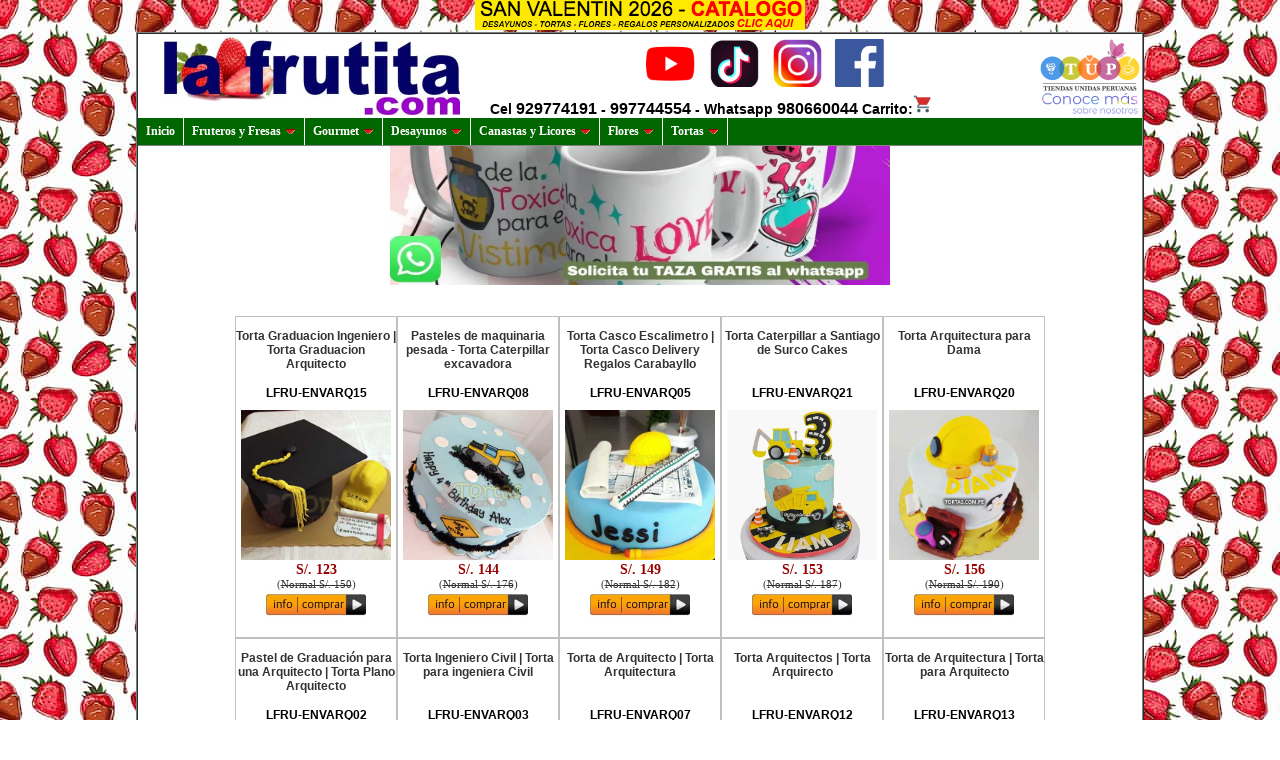

--- FILE ---
content_type: text/html; charset=UTF-8
request_url: https://www.lafrutita.com/envios/index.php?id=categoria&var=155
body_size: 15758
content:
<!DOCTYPE html>
<html lang="es"><head>
<meta name="viewport" content="width=device-width, initial-scale=1"> 
<center><a title="San Valentin 2026" href="https://www.grameco.com/14/"><img src="http://www.cacepe.com/s/valen.webp" alt="Catalogo San Valentin" /></a></center>

<link rel="canonical" href="https://www.Lafrutita.com/envios/index.php?id=categoria&var=155" /> <title>27 Tableros en  Tortas Arquitecto - Tortas Ingeniero</title><META NAME="description" content="Encuentra Tortas para Arquitectos e Ingenieros civiles. Construcciones con Maquinaria especial de construccion y herramientas, realizamos pedidos personalizados"><style type="text/css">
.ddsubmenustyle, .ddsubmenustyle div{ /*topmost and sub DIVs, respectively*/
font: normal 13px Verdana;
margin: 0;
padding: 0;
position: absolute;
left: 0;
top: 0;
list-style-type: none;
background: white;
border: 1px solid black;
border-bottom-width: 0;
visibility: hidden;
z-index: 100;
}

.ddsubmenustyle ul{
margin: 0;
padding: 0;
position: absolute;
left: 0;
top: 0;
list-style-type: none;
border: 0px none;
}

.ddsubmenustyle li a{
display: block;
width: 170px; /*width of menu (not including side paddings)*/
color: black;
background-color: lightyellow;
text-decoration: none;
padding: 4px 5px;
border-bottom: 1px solid black;
}

* html .ddsubmenustyle li{ /*IE6 CSS hack*/
display: inline-block;
width: 170px; /*width of menu (include side paddings of LI A*/
}

.ddsubmenustyle li a:hover{
background-color: black;
color: white;
}

/* ######### Neutral CSS  ######### */

.downarrowpointer{ /*CSS for "down" arrow image added to top menu items*/
padding-left: 4px;
border: 0;
}

.rightarrowpointer{ /*CSS for "right" arrow image added to drop down menu items*/
position: absolute;
padding-top: 3px;
right: 3px;
border: 0;
}

.backarrowpointer{ /*CSS for "back" arrow image added to breadcrumb of mobile menu sub menus*/
position: relative;
border: 0;
}

.ddiframeshim{
position: absolute;
z-index: 500;
background: transparent;
border-width: 0;
width: 0;
height: 0;
display: block;
}
/* ######### Matt Black Strip Main Menu Bar CSS ######### */

.mattblackmenu ul{
margin: 0;
padding: 0;
font: bold 12px Verdana;
list-style-type: none;
border-bottom: 1px solid gray;
background: #006600;
overflow: hidden;
width: 100%;
}

.mattblackmenu li{
font-size: 12px;
display: inline;
margin: 0;
}

.mattblackmenu li a{
float: left;
display: block;
text-decoration: none;
margin: 0;
padding: 6px 8px; /*padding inside each tab*/
border-right: 1px solid white; /*right divider between tabs*/
color: white;
background: #006600;
}

.mattblackmenu li a:visited{
color: white;
}

.mattblackmenu li a:hover{
background: black; /*background of tabs for hover state */
}

.mattblackmenu a.selected{
background: black; /*background of tab with "selected" class assigned to its LI */
}
.notransition{ /* class to temporarily disable CSS3 transition. No not edit */
  -webkit-transition: none !important;
  -moz-transition: none !important;
  -o-transition: none !important;
  transition: none !important;
}

/* ######### Mobile Menu CSS  ######### */


nav.mobilelevelsmenu{
	position: fixed;
	width: 240px; /* width of menu. Percentage value accepted */
	height: 100%; /* height of menu */
	border: 1px solid black;
  left: 0;
  top: 0;
  z-index: 1000;
	overflow: hidden;
	-webkit-transform: translateX(-100%);
	transform: translateX(-100%);
	opacity: 0;
	-webkit-transition: all 0.5s; /* animate UL menus within mobile container into view */
	transition: all 0.5s; /* animate UL menus within mobile container into view */
}

nav.mobilelevelsmenu.open{
	-webkit-transform: translateX(0);
	transform: translateX(0);
	opacity: 1;
	-webkit-transition: all 0.5s; /* animate UL menus within mobile container into view */
	transition: all 0.5s; /* animate UL menus within mobile container into view */
}

nav.mobilelevelsmenu ul{
	width: 100%;
	height: 100%;
	position: absolute;
	overflow-y: auto;
	list-style: none;
	margin: 0;
	padding: 0;
	left: 0;
	top: 0;
	background: lightyellow;
	font-size: 12px;
	font-weight: bold;
  box-shadow: 0 0 10px gray;
	-webkit-box-sizing: border-box;
	-moz-box-sizing: border-box;
	box-sizing: border-box;
	-webkit-transition: left 0.5s;
	transition: left 0.5s; /* animate UL menus' left property inside mobile container to show them */
}


nav.mobilelevelsmenu ul li.breadcrumb{ /* Breadcrumb DIV that gets added to top of each sub level UL menu */
  position: relative;
  padding: 10px;
  border-bottom: 1px solid gray;
  background: black;
	color: white;
  font-weight: bold;
  cursor: pointer;
}

nav.mobilelevelsmenu ul span.left{ /* SPAN inside breadcrumb containing "left" arrow markup */
	margin-right: 5px;
	font-weight: bold;
	font-size: 1.5em;
	color: darkred;
}


nav.mobilelevelsmenu ul li{
	
}

nav.mobilelevelsmenu ul li a{
  text-decoration: none;
  display: block;
  padding: 10px;
  color: black;
  border-bottom: 1px solid #eee;
}

nav.mobilelevelsmenu ul li a:hover{
  background: black;
	color: white;
}

nav.mobilelevelsmenu ul li a span.right{ /* SPAN inside LI headers containing "right" arrow markup */
  position: absolute;
  right: 8px;
	font-weight: bold;
	font-size: 1.1em;
}

/* ############# Animated Drawer icon (horizontal mobile menu toggler) CSS ############# */

.animateddrawer{
	font-size: 10px; /* Base font size. Adjust this value to modify size of drawer icon */
  width: 3em; 
  height: 2.8em; 
  outline: none;
  display: none;
	position: relative;
	background: white;
	z-index: 1000;
}

.animateddrawer:before, .animateddrawer:after{
  position: absolute;
  content: '';
  display: block;
  width: 100%;
  height: 0.6em; /* height of top and bottom drawer line */
  background: black;
  border-radius: 2px;
  top: 0;
  left: 0;
  opacity: 1;
  -webkit-transition: all 0.3s ease-in; /* set transition type and time */
  transition: all 0.3s ease-in; 
}

.animateddrawer:after{
  top: auto;
  bottom: 0;
}

.animateddrawer span{
  width: 100%;
  height: 0.6em; /* height of middle drawer line */
  background: black;
  position: absolute;
  top: 50%;
  margin-top: -0.3em; /* set this to - half of middle drawer line height */
  border-radius: 2px;
  -ms-transform-origin: 50% 50%;
  -webkit-transform-origin: 50% 50%;
  transform-origin: 50% 50%;
  -webkit-transition: all 0.3s ease-in 0.3s; /* set transition type and time */
  transition: all 0.3s ease-in 0.3s;
}

.animateddrawer span::after{
  content: '';
  display: block;
  width: 100%;
  height: 0.6em; /* height of middle drawer line */
  background: black;
  border-radius: 2px;
  position: absolute;
  -ms-transform-origin: 50% 50%;
  -webkit-transform-origin: 50% 50%;
  transform-origin: 50% 50%;
  -webkit-transition: all 0.3s ease-in 0.3s; /* set transition type and time */
  transition: all 0.3s ease-in 0.3s;
}

.animateddrawer.open{
}

.animateddrawer.open:before{ /* style when .open class is added to button */
  top: 50%;
  margin-top: -0.3em; /* set this to - half of top drawer line height */
  opacity: 0;
}

.animateddrawer.open:after{ /* style when .open class is added to button */
  bottom: 50%;
  opacity: 0;
}

.animateddrawer.open span{ /* style when .open class is added to button */
  -ms-transform: rotate(-45deg);
  -webkit-transform: rotate(-45deg);
  transform: rotate(-45deg);
}

.animateddrawer.open span:after{ /* style when .open class is added to button */
  -ms-transform: rotate(-90deg);
  -webkit-transform: rotate(-90deg);
  transform: rotate(-90deg);
}
.Estilo17 {font-size: 14px; font-weight: bold; font-family: Verdana, Arial, Helvetica, sans-serif; }
.Estilo20 {font-size: 16px}
body {
	margin-top:0px;
	background-image: url('https://www.cacepe.com/s/fondos/fondoLaFrutita.comenvios.jpg');
	font-family:Verdana;font-size:10px;text-align:left}a:link{color:#000;text-decoration:none}a:visited{color:#000;text-decoration:none}a:hover{text-decoration:underline;color:#000}a:active{text-decoration:none;color:#000}.textoMedidas{color:#666;font-size:12px;font:Arial,Helvetica,sans-serif font-style:normal;font-size-adjust:none;font-stretch:normal;font-weight:100}.tituloProducto{font-size:14px;color:#900;font-weight:700;font-style:normal}.costos{color:#333;font-size:11px;font-weight:50;font-style:normal;font-size-adjust:none;font-stretch:normal;font-style:normal}.textoArreglos{font-weight:700;color:#030;font-size:12px}h1{color:#666;font-size:12px;font:Arial,Helvetica,sans-serif font-style:normal;font-size-adjust:none;font-stretch:normal;font-weight:100}h2{font-weight:700;color:#030;font-size:12px}h1,h2,h3,h4,h5,h6{font-family:Arial,Helvetica,sans-serif}h3{font-size:12px;color:#333}h4{font-size:14px;color:#fff}h5{font-size:10px;color:#fff}h6{font-size:10px;color:#333}
.button {
    background-color: #FEF7DE;
	    color: black;
    padding: 8px 10px;
    text-align: center;
    text-decoration: overline ;
    display: inline-block;
    font-size: 16px;
border-radius: 20px;
    border: 1px solid #f44336;
}
</style>
<script>
if(void 0===dd_domreadycheck)var dd_domreadycheck=!1;var ddlevelsmenu={mql:window.matchMedia?window.matchMedia("screen and (max-width: 700px)"):{matches:!1,addListener:function(){}},enableshim:!1,arrowpointers:{downarrow:["https://www.cacepe.com/s/menus/ddlevelsfiles/arrow-down.gif",11,7],rightarrow:["https://www.cacepe.com/s/menus/ddlevelsfiles/arrow-right.gif",12,12],backarrow:["https://www.cacepe.com/s/menus/ddlevelsfiles/left.gif"],showarrow:{toplevel:!0,sublevel:!0}},hideinterval:200,effects:{enableswipe:!0,enableslide:!0,enablefade:!0,duration:200},httpsiframesrc:"blank.htm",topmenuids:[],menuclone:{},topitems:{},subuls:{},lastactivesubul:{},topitemsindex:-1,ulindex:-1,hidetimers:{},shimadded:!1,nonFF:!/Firefox[\/\s](\d+\.\d+)/.test(navigator.userAgent),ismobile:null!=navigator.userAgent.match(/(iPad)|(iPhone)|(iPod)|(android)|(webOS)/i),mobilezindex:1e3,getoffset:function(e,t){return e.offsetParent?e[t]+this.getoffset(e.offsetParent,t):e[t]},getoffsetof:function(e){e._offsets={left:this.getoffset(e,"offsetLeft"),top:this.getoffset(e,"offsetTop")}},getwindowsize:function(){this.docwidth=window.innerWidth?window.innerWidth-10:this.standardbody.clientWidth-10,this.docheight=window.innerHeight?window.innerHeight-15:this.standardbody.clientHeight-18},gettopitemsdimensions:function(){for(var e=0;e<this.topmenuids.length;e++)for(var t=this.topmenuids[e],s=0;s<this.topitems[t].length;s++){var i=this.topitems[t][s],n=document.getElementById(i.getAttribute("rel"));i._dimensions={w:i.offsetWidth,h:i.offsetHeight,submenuw:n.offsetWidth,submenuh:n.offsetHeight}}},isContained:function(e,t){for(var s=(t=window.event||t).relatedTarget||("mouseover"==t.type?t.fromElement:t.toElement);s&&s!=e;)try{s=s.parentNode}catch(t){s=e}return s==e},addpointer:function(e,t,s,i){var n=document.createElement("img");n.src=s[0],n.style.width=s[1]+"px",n.style.height=s[2]+"px","rightarrowpointer"==t&&(n.style.left=e.offsetWidth-s[2]-2+"px"),n.className=t;var o=e.childNodes[1!=e.firstChild.nodeType?1:0];o&&"SPAN"==o.tagName&&(e=o),"before"==i?e.insertBefore(n,e.firstChild):e.appendChild(n)},css:function(e,t,s){var i=new RegExp("(^|\\s+)"+t+"($|\\s+)","ig");if("check"==s)return i.test(e.className);"remove"==s?e.className=e.className.replace(i,""):"add"!=s||i.test(e.className)||(e.className+=" "+t)},addshimmy:function(e){var t=window.opera?document.createElement("div"):document.createElement("iframe");t.className="ddiframeshim",t.setAttribute("src","https:"==location.protocol?this.httpsiframesrc:"about:blank"),t.setAttribute("frameborder","0"),e.appendChild(t);try{t.style.filter="progid:DXImageTransform.Microsoft.Alpha(style=0,opacity=0)"}catch(e){}return t},positionshim:function(e,t,s,i,n){if(e._istoplevel){n=window.pageYOffset?window.pageYOffset:this.standardbody.scrollTop;var o=e._offsets.top-n,d=n+this.docheight-e._offsets.top-e._dimensions.h;o>0&&(this.shimmy.topshim.style.left=i+"px",this.shimmy.topshim.style.top=n+"px",this.shimmy.topshim.style.width="99%",this.shimmy.topshim.style.height=o+"px"),d>0&&(this.shimmy.bottomshim.style.left=i+"px",this.shimmy.bottomshim.style.top=e._offsets.top+e._dimensions.h+"px",this.shimmy.bottomshim.style.width="99%",this.shimmy.bottomshim.style.height=d+"px")}},hideshim:function(){this.shimmy.topshim.style.width=this.shimmy.bottomshim.style.width=0,this.shimmy.topshim.style.height=this.shimmy.bottomshim.style.height=0},getoffset:function(e,t){return e.offsetParent?e[t]+this.getoffset(e.offsetParent,t):e[t]},buildmenu:function(e,t,s,i,n,o){t._master=e,t._pos=i,t._istoplevel=n,n&&this.addEvent(t,function(e){ddlevelsmenu.hidemenu(ddlevelsmenu.subuls[this._master][parseInt(this._pos)].parentNode)},"click"),this.subuls[e][i]=s,t._dimensions={w:t.offsetWidth,h:t.offsetHeight,submenuw:s.offsetWidth,submenuh:s.offsetHeight},this.getoffsetof(t),s.parentNode.style.left=0,s.parentNode.style.top=0,s.parentNode.style.visibility="hidden",s.style.visibility="hidden",this.addEvent(t,function(e){if(ddlevelsmenu.ismobile||!ddlevelsmenu.isContained(this,e)){var s=ddlevelsmenu.subuls[this._master][parseInt(this._pos)];this._istoplevel&&(ddlevelsmenu.css(this,"selected","add"),clearTimeout(ddlevelsmenu.hidetimers[this._master][this._pos])),ddlevelsmenu.getoffsetof(t);var i=window.pageXOffset?window.pageXOffset:ddlevelsmenu.standardbody.scrollLeft,n=window.pageYOffset?window.pageYOffset:ddlevelsmenu.standardbody.scrollTop,d=this._offsets.left+this._dimensions.submenuw+(this._istoplevel&&"topbar"==o?0:this._dimensions.w),l=this._offsets.top+this._dimensions.submenuh,a=this._istoplevel?this._offsets.left+("sidebar"==o?this._dimensions.w:0):this._dimensions.w;d-i>ddlevelsmenu.docwidth&&(a+=-this._dimensions.submenuw+(this._istoplevel&&"topbar"==o?this._dimensions.w:-this._dimensions.w),(!this._istoplevel||"topbar"!=o)&&this._offsets.left-this._dimensions.submenuw<i&&(a=0)),s.parentNode.style.left=a+"px";var m=this._istoplevel?this._offsets.top+("sidebar"==o?0:this._dimensions.h):this.offsetTop;l-n>ddlevelsmenu.docheight&&(this._dimensions.submenuh<this._offsets.top+("sidebar"==o?this._dimensions.h:0)-n?m+=-this._dimensions.submenuh+(this._istoplevel&&"topbar"==o?-this._dimensions.h:this._dimensions.h):m+=-(this._offsets.top-n)+(this._istoplevel&&"topbar"==o?-this._dimensions.h:0)),s.parentNode.style.top=m+"px",ddlevelsmenu.enableshim&&(0==ddlevelsmenu.effects.enableswipe||ddlevelsmenu.nonFF)?ddlevelsmenu.positionshim(t,s,o,i,n):s.FFscrollInfo={x:i,y:n},ddlevelsmenu.showmenu(t,s,o),ddlevelsmenu.ismobile?(t._istoplevel||e.target.parentNode.getElementsByTagName("ul").length>0)&&(e.preventDefault(),e.stopPropagation()):(e.preventDefault&&e.preventDefault(),e.stopPropagation&&e.stopPropagation())}},this.ismobile?"click":"mouseover"),this.addEvent(t,function(e){var t=ddlevelsmenu.subuls[this._master][parseInt(this._pos)];this._istoplevel?ddlevelsmenu.isContained(this,e)||ddlevelsmenu.isContained(t.parentNode,e)||ddlevelsmenu.hidemenu(t.parentNode):this._istoplevel||ddlevelsmenu.isContained(this,e)||ddlevelsmenu.hidemenu(t.parentNode)},"mouseout")},buildmobilemenu:function(e,t,s){if(document.getElementById(e+"-mobile"))i=document.getElementById(e+"-mobile");else{var i;(i=document.createElement("nav")).setAttribute("id",e+"-mobile"),i.className="mobilelevelsmenu",document.body.appendChild(i);var n=document.getElementById(e+"-mobiletoggle");n&&this.addEvent(n,function(t){ddlevelsmenu.togglemobilemenu(e),t.stopPropagation(),t.preventDefault()},"click")}var o=function(e,t,s,i){s=s||function(){},i=i||function(){};for(var n=document.createDocumentFragment(),o=t?e.cloneNode(!0):e,d=o.getElementsByTagName("ul"),l=d.length-1;l>=0;l--){var a=d[l],m=d[l].parentNode;n.appendChild(d[l]),s(l,m,a)}return n.appendChild(o),i(o),n}(t,!1,function(e,t,s){var i=document.createElement("img");i.src=ddlevelsmenu.arrowpointers.rightarrow[0],i.alt="Flecha",i.className="rightarrowpointer",t.getElementsByTagName("a")[0].appendChild(i),t._submenuref=s,s.className="submenu";var n=document.createElement("li");n.className="breadcrumb",n.innerHTML='<img height="12" width="12" alt="flechita" src="'+ddlevelsmenu.arrowpointers.backarrow[0]+'" class="backarrowpointer" /> '+t.getElementsByTagName("a")[0].firstChild.nodeValue,n._headerref=t,s.insertBefore(n,s.getElementsByTagName("li")[0]),ddlevelsmenu.addEvent(t,function(e){this.parentNode;var t=this._submenuref;ddlevelsmenu.animatemobilesubmenu(t,"100%",0),e.stopPropagation(),e.preventDefault()},"click"),ddlevelsmenu.addEvent(n,function(e){var t=this._headerref.parentNode;ddlevelsmenu.animatemobilesubmenu(t,"-100%",0),e.stopPropagation(),e.preventDefault()},"click")},function(e){e.style.zIndex=ddlevelsmenu.mobilezindex++});i.appendChild(o)},setopacity:function(e,t){if(e.style.opacity=t,"string"!=typeof e.style.opacity){e.style.MozOpacity=t;try{e.filters&&(e.style.filter="progid:DXImageTransform.Microsoft.alpha(opacity="+100*t+")")}catch(e){}}},animatemobilesubmenu:function(e,t,s){this.css(e,"notransition","add"),e.style.zIndex=ddlevelsmenu.mobilezindex++,e.style.left=t,window.getComputedStyle(e).left,this.css(e,"notransition","remove"),e.style.left=s},togglemobilemenu:function(e,t,s){var i=document.getElementById(e+"-mobiletoggle"),n=document.getElementById(e+"-mobile");return n&&(ddlevelsmenu.css(n,"open","check")?(ddlevelsmenu.css(n,"open","remove"),i&&ddlevelsmenu.css(i,"open","remove")):(ddlevelsmenu.css(n,"open","add"),i&&ddlevelsmenu.css(i,"open","add"))),!1},showmenu:function(e,t,s){if(this.effects.enableswipe||this.effects.enablefade){if(this.effects.enableswipe){var i=e._istoplevel&&"topbar"==s?e._dimensions.submenuh:e._dimensions.submenuw;t.parentNode.style.width=t.parentNode.style.height=0,t.parentNode.style.overflow="hidden"}this.effects.enablefade&&(t.parentNode.style.width=t.offsetWidth+"px",t.parentNode.style.height=t.offsetHeight+"px",this.setopacity(t.parentNode,0)),t._curanimatedegree=0,t.parentNode.style.visibility="visible",t.style.visibility="visible",clearInterval(t._animatetimer),t._starttime=(new Date).getTime(),t._animatetimer=setInterval(function(){ddlevelsmenu.revealmenu(e,t,i,s)},10)}else t.parentNode.style.visibility="visible",t.style.visibility="visible"},revealmenu:function(e,t,s,i){var n=(new Date).getTime()-t._starttime;n<this.effects.duration?(this.effects.enableswipe&&(0==t._curanimatedegree&&(t.parentNode.style[e._istoplevel&&"topbar"==i?"width":"height"]=(e._istoplevel&&"topbar"==i?t.offsetWidth:t.offsetHeight)+"px"),t.parentNode.style[e._istoplevel&&"topbar"==i?"height":"width"]=t._curanimatedegree*s+"px",this.effects.enableslide&&(t.style[e._istoplevel&&"topbar"==i?"top":"left"]=Math.floor((t._curanimatedegree-1)*s)+"px")),this.effects.enablefade&&this.setopacity(t.parentNode,t._curanimatedegree)):(clearInterval(t._animatetimer),this.effects.enableswipe&&(t.parentNode.style.width=t.offsetWidth+"px",t.parentNode.style.height=t.offsetHeight+"px",t.parentNode.style.overflow="visible",this.effects.enableslide&&(t.style.top=0,t.style.left=0)),this.effects.enablefade&&(this.setopacity(t.parentNode,1),t.parentNode.style.filter=""),this.enableshim&&t.FFscrollInfo&&this.positionshim(e,t,i,t.FFscrollInfo.x,t.FFscrollInfo.y)),t._curanimatedegree=(1-Math.cos(n/this.effects.duration*Math.PI))/2},hidemenu:function(e){void 0!==e._pos&&(this.css(this.topitems[e._master][parseInt(e._pos)],"selected","remove"),this.enableshim&&this.hideshim()),clearInterval(e.firstChild._animatetimer),e.style.left=0,e.style.top="-1000px",e.style.visibility="hidden",e.firstChild.style.visibility="hidden"},addEvent:function(e,t,s){e.addEventListener?e.addEventListener(s,t,!1):e.attachEvent&&e.attachEvent("on"+s,function(){return t.call(e,window.event)})},domready:function(e){dd_domreadycheck?e():(document.addEventListener?document.addEventListener("DOMContentLoaded",function(){document.removeEventListener("DOMContentLoaded",arguments.callee,!1),e(),dd_domreadycheck=!0},!1):document.attachEvent&&document.documentElement.doScroll&&window==window.top&&function(){if(dd_domreadycheck)e();else{try{document.documentElement.doScroll("left")}catch(e){return void setTimeout(arguments.callee,0)}e(),dd_domreadycheck=!0}}(),document.attachEvent&&parent.length>0&&this.addEvent(window,function(){e()},"load"))},init:function(e,t,s){var i=document.getElementById(e),n=document.getElementById(e+"-mobile"),o=document.getElementById(e+"-mobiletoggle");if("object"!=typeof this.menuclone[e]){this.menuclone[e]=i.getElementsByTagName("ul")[0].cloneNode(!0);for(var d=this.menuclone[e].getElementsByTagName("a"),l=0;l<d.length;l++)if(d[l].getAttribute("rel")){var a=(h=document.getElementById(d[l].getAttribute("rel"))).cloneNode(!0);a.removeAttribute("id"),a.removeAttribute("class"),d[l].parentNode.appendChild(a)}this.addEvent(document,function(t){var s=document.getElementById(e+"-mobile"),i=document.getElementById(e+"-mobiletoggle");s&&ddlevelsmenu.css(s,"open","remove"),i&&(i.className=i.className.replace(/\s*open/g,""))},"click")}if(s)return n||this.buildmobilemenu(e,this.menuclone[e],t),"none"!=i.style.display&&(i.style.display="none"),void(o&&(o.style.display="block"));if(i.style.display="block",n&&ddlevelsmenu.css(n,"open","remove"),o&&(o.className=o.className.replace(/\s*open/g,""),o.style.display="none"),"object"!=typeof this.topitems[e]){this.standardbody="CSS1Compat"==document.compatMode?document.documentElement:document.body,this.topitemsindex=-1,this.ulindex=-1,this.topmenuids.push(e),this.topitems[e]=[],this.subuls[e]=[],this.hidetimers[e]=[],this.enableshim=!this.ismobile&&this.enableshim,this.enableshim&&!this.shimadded&&(this.shimmy={},this.shimmy.topshim=this.addshimmy(document.body),this.shimmy.bottomshim=this.addshimmy(document.body),this.shimadded=!0);d=document.getElementById(e).getElementsByTagName("a");var m=[];this.getwindowsize();for(l=0;l<d.length;l++)if(d[l].getAttribute("rel")){this.topitemsindex++,this.ulindex++;var r=d[l];this.topitems[e][this.topitemsindex]=r;var h=document.getElementById(r.getAttribute("rel")),u=document.createElement("div");u.className="ddsubmenustyle",h.removeAttribute("class"),u.appendChild(h),document.body.appendChild(u),m.push(u),u.style.zIndex=2e3,u._master=e,u._pos=this.topitemsindex,this.addEvent(u,function(e){e.stopPropagation(),e.cancelBubble=!0},"touchstart"),this.addEvent(u,function(e){ddlevelsmenu.hidemenu(this)},"click");var c="sidebar"==t?"rightarrowpointer":"downarrowpointer",f="sidebar"==t?this.arrowpointers.rightarrow:this.arrowpointers.downarrow;this.arrowpointers.showarrow.toplevel&&this.addpointer(r,c,f,"sidebar"==t?"before":"after"),this.buildmenu(e,r,h,this.ulindex,!0,t),u.onmouseover=function(){clearTimeout(ddlevelsmenu.hidetimers[this._master][this._pos])},this.addEvent(u,function(e){if(!ddlevelsmenu.isContained(this,e)&&!ddlevelsmenu.isContained(ddlevelsmenu.topitems[this._master][parseInt(this._pos)],e)){var t=this;ddlevelsmenu.enableshim&&ddlevelsmenu.hideshim(),ddlevelsmenu.hidetimers[this._master][this._pos]=setTimeout(function(){ddlevelsmenu.hidemenu(t)},ddlevelsmenu.hideinterval)}},"mouseout");for(var p=h.getElementsByTagName("ul"),v=0;v<p.length;v++){this.ulindex++;var b=p[v].parentNode,y=document.createElement("div");y.appendChild(p[v]),b.appendChild(y),this.arrowpointers.showarrow.sublevel&&this.addpointer(b.getElementsByTagName("a")[0],"rightarrowpointer",this.arrowpointers.rightarrow,"before"),this.buildmenu(e,b,p[v],this.ulindex,!1,t)}}this.addEvent(window,function(){ddlevelsmenu.getwindowsize(),ddlevelsmenu.gettopitemsdimensions()},"resize"),this.ismobile&&this.addEvent(document,function(e){for(var t=0;t<m.length;t++)ddlevelsmenu.hidemenu(m[t])},"touchstart")}},setup:function(e,t){this.domready(function(){ddlevelsmenu.init(e,t,ddlevelsmenu.mql.matches)}),this.mql.addListener(function(){ddlevelsmenu.domready(function(){ddlevelsmenu.init(e,t,ddlevelsmenu.mql.matches)})})}};
</script>
 	<script type="application/ld+json">
    {
      "@context": "https://schema.org",
      "@type": "SpecialAnnouncement",
      "name": "Regalos Dia del Niño",
       "url": "index.php?id=categoria&var=220",
      "text": "En nuestra tienda encontrarás los regalos más divertidos, creativos y únicos para sorprender a los pequeños. Juguetes, sorpresas y detalles que llenan de magia su día.",
      "datePosted": "2026-01-17T13:00:32+00:00",
      "expires": "2025-08-31T23:59",
      "quarantineGuidelines": "index.php?id=categoria&var=220",
      "diseasePreventionInfo": "index.php?id=categoria&var=220",
      "spatialCoverage": [
        {
          "type": "AdministrativeArea",
          "name": "San Borja, LIMA"
        },
        {
          "type": "AdministrativeArea",
          "name": "Surco, LIMA"
        },
        {
          "type": "AdministrativeArea",
          "name": "Miraflores, LIMA"
        }
      ]
    }
    </script>	 	<script type="application/ld+json">
    {
      "@context": "https://schema.org",
      "@type": "SpecialAnnouncement",
      "name": "Regalos Delivery Lima Peru",
       "url": "index.php?id=categoria&var=68",
      "text": "Canastas de víveres para regalar 2025 sorprende con nuestras elegantes regaos, disponibles en una amplia variedad de modelos y presentaciones. Opciones surtidas ideales para regalos corporativos, ejecutivos.",
      "datePosted": "2026-01-17T13:00:32+00:00",
      "expires": "2025-07-31T23:59",
      "quarantineGuidelines": "index.php?id=categoria&var=68",
      "diseasePreventionInfo": "index.php?id=categoria&var=68",
      "spatialCoverage": [
        {
          "type": "AdministrativeArea",
          "name": "San Borja, LIMA"
        },
        {
          "type": "AdministrativeArea",
          "name": "Surco, LIMA"
        },
        {
          "type": "AdministrativeArea",
          "name": "Miraflores, LIMA"
        }
      ]
    }
    </script>	 	<script type="application/ld+json">
    {
      "@context": "https://schema.org",
      "@type": "SpecialAnnouncement",
      "name": "Regalos y Desayunos Delivery a Lima 2025",
	   "url": "index.php?id=categoria&var=319",
      "text": "Desayunos Especiales y Más para Cada Ocasión Sorprende con desayunos únicos: desde desayunos sorpresa y de cumpleaños, hasta opciones románticas, criollas o futboleras. También contamos con boxes temáticos, arreglos florales y ramos perfectos para aniversarios y momentos inolvidables.",
      "datePosted": "2026-01-17T13:00:32+00:00",
      "expires": "2025-07-31T23:59",
      "quarantineGuidelines": "index.php?id=categoria&var=319",
      "diseasePreventionInfo": "index.php?id=categoria&var=319",
      "spatialCoverage": [
        {
          "type": "AdministrativeArea",
          "name": "San Borja, LIMA"
        },
        {
          "type": "AdministrativeArea",
          "name": "Surco, LIMA"
        },
        {
          "type": "AdministrativeArea",
          "name": "Miraflores, LIMA"
        }
      ]
    }
    </script>	
</head>
	<table width="82" border="1" align="center" cellpadding="0" cellspacing="0">
  <tr>
    <td height="1"><table width="1004" border="0" align="center" cellpadding="0" cellspacing="0">
      <tr>
        <td width="14"></td>
      </tr>
      <tr>
        <td colspan="3" ></td>
      </tr>
      <tr>
        <td height="3" colspan="3" bgcolor="#FFFFFF"><table width="1000" border="0" align="center" cellpadding="0" cellspacing="0">     
          <tr>      
            <td height="80"><table width="100%" height="76" border="0" cellpadding="0" cellspacing="0" bgcolor="#FFFFFF">
              <tr>
                <td width="35%" rowspan="4"><table width="100%" border="0" cellpadding="0" cellspacing="0">
  <tr>
    <td width="350" rowspan="2"><img src="https://www.cacepe.com/s/dinteles/LaFrutita.comenvios.webp" alt="Delivery de Fresas on Chocolate Lima" width="300" height="80" hspace="20" vspace="0" /></td>
    <td width="" height="60"><div align="center"><a href="https://instagram.com/desayunoperu" target="_blank"><img src="https://www.cacepe.com/s/comunes/images/redes-sociales.png" alt="Lafrutita Lima - Redes Sociales"  width="250"border="0" /></a></div></td>
    <td width="100" rowspan="2"><a href="https://www.cacepe.com/" target="_blank"><img src="https://www.cacepe.com/s/comunes/images/tiendasunidasperuanas.png" width="100" height="80" alt="Tiendas Unidas Peruanas - Fruteros y Fresas" /></a></td>
  </tr>
  <tr>
    <td height="19" class="Estilo17">Cel <span class="Estilo20">929774191</span> - <span class="Estilo20">997744554</span> - Whatsapp <span class="Estilo20">980660044 <a href="index.php?id=compraronline" target="_self" class="Estilo17"> Carrito:<img src="https://www.cacepe.com/s/comunes/images/carico.png" width="20" height="20" alt="Whatsapp 98066044"></a> </span></td>
  </tr>
</table></td>
              </tr>
            </table></td>            
          </tr>
        </table></td>
      </tr>      
      <tr>
        <td height="3" colspan="3" bgcolor="#999999"><a class="animateddrawer" aria-label="Menu" id="ddtopmenubar-mobiletoggle" href="#">
<span></span>
</a>
<script type="text/javascript">
ddlevelsmenu.setup("ddtopmenubar", "topbar") //ddlevelsmenu.setup("mainmenuid", "topbar|sidebar")
</script>
<div id="ddtopmenubar" class="mattblackmenu">
<ul>
<li><a href="index.php">Inicio</a></li>
<li><a href="index.php" rel="ddsubmenu6">Fruteros y Fresas</a></li>
<li><a href="index.php" rel="ddsubmenu3">Gourmet</a></li>
<li><a href="index.php" rel="ddsubmenu2">Desayunos</a></li>
<li><a href="index.php" rel="ddsubmenu7">Canastas y Licores</a></li>
<li><a href="index.php" rel="ddsubmenu4">Flores</a></li>
<li><a href="index.php" rel="ddsubmenu1">Tortas</a></li>
</ul>
</div>
<a class="animateddrawer" aria-label="Menu" id="ddtopmenubar-mobiletoggle" href="#">
<span></span>
</a>
<script type="text/javascript">
ddlevelsmenu.setup("ddtopmenubar", "topbar") //ddlevelsmenu.setup("mainmenuid", "topbar|sidebar")
</script>
<ul id="ddsubmenu6" class="ddsubmenustyle"> 
						<li><a href="index.php?id=categoria&var=323">Fresas con Chocolate</a></li>
                             <li><a href="index.php?id=categoria&var=72">Fruteros en Tazas</a></li>    
                             <li><a href="index.php?id=categoria&var=73">Fruteros Gourmet</a></li>
                             <li><a href="index.php?id=categoria&var=77">Fruteros con Flores</a></li>    
                             <li><a href="index.php?id=categoria&var=851">Fruteros Deluxe</a></li>
                              <li><a href="index.php?id=categoria&var=166">Fruteros con Frutas</a></li>
                               <li><a href="index.php?id=categoria&var=167">Fruteros Gigantes</a></li>                                      
</ul>
<ul id="ddsubmenu7" class="ddsubmenustyle"> 
        <li><a href="index.php?id=categoria&var=68">Viveres</a></li>
         <li><a href="index.php?id=categoria&var=4">Con Cervezas</a></li>
         <li><a href="index.php?id=categoria&var=977">Cerveza Artesanal</a></li>
        <li><a href="index.php?id=categoria&var=800">Con Licores</a></li>
        <li><a href="index.php?id=categoria&var=74">Para Caballeros</a></li>
        <li><a href="index.php?id=categoria&var=35">Otros Licores</a></li>
        <li><a href="index.php?id=categoria&var=59">Licores y Flores</a></li>
       <li><a href="index.php?id=categoria&var=74">Para Caballeros</a></li>
        <li><a href="index.php?id=categoria&var=59">Licores y Flores</a></li>
         <li><a href="index.php?id=categoria&var=96">Corporativas</a></li>
 		 <li><a href="index.php?id=categoria&var=34">Para ellos</a></li>
 		 <li><a href="index.php?id=categoria&var=238">Empresariales</a></li>
 		 <li><a href="index.php?id=categoria&var=34">Para ellos</a></li>
         <li><a href="index.php?id=categoria&var=67">Para Damas</a></li>
         <li><a href="index.php?id=categoria&var=73">Con Frutas</a></li>
         <li><a href="index.php?id=categoria&var=97">Babys Recien Nacidos</a></li>                                         
</ul>

<ul id="ddsubmenu8" class="ddsubmenustyle"> 
<li><a href="index.php?id=agente-de-ventas">Agente de Ventas</a></li>
<li><a href="index.php?id=uso-de-marca-productos">Uso de Marca y Productos</a></li>
<li><a href="index.php?id=domino-en-venta">Este dominio esta en venta!</a></li>                                          
</ul>

<ul id="ddsubmenu1" class="ddsubmenustyle">
<li><a href="#">Tortas Tematicas</a>
 	 <ul>
		<li><a href="index.php?id=categoria&var=357">Temas Varios</a></li>
		<li><a href="index.php?id=categoria&var=98">Foto-Tortas</a></li>
		<li><a href="index.php?id=categoria&var=235">Kpop - Coreanas</a></li>
		<li><a href="index.php?id=categoria&var=234">Gymnasio</a></li>
        <li><a href="index.php?id=categoria&var=157">Cumpleaños</a></li>
		<li><a href="index.php?id=categoria&var=158">Enamorados/Amor</a></li>
		<li><a href="#">Para Ellos</a>
   			 <ul>	
                 <li><a href="index.php?id=categoria&var=439">Tortas de Autos</a></li>
                 <li><a href="index.php?id=categoria&var=206">Runners</a></li>
				 <li><a href="index.php?id=categoria&var=435">FootBall Tortas</a></li>
				 <li><a href="index.php?id=categoria&var=389">Aviones</a></li>
				 <li><a href="index.php?id=categoria&var=159">Ejercito</a></li>
			     <li><a href="index.php?id=categoria&var=128">Star Wars</a></li>
  				 <li><a href="index.php?id=categoria&var=142">ConsolasVideo</a></li>
 		   </ul>
		</li>
		<li><a href="#">Para Ellas</a>
		   <ul>
		   		 <li><a href="index.php?id=categoria&var=66">Carteras</a>  
                 <li><a href="index.php?id=categoria&var=438">De Corazon</a>  
                <li><a href="index.php?id=categoria&var=215">Costura</a></li>
                <li><a href="index.php?id=categoria&var=206">Tortas Runners</a></li>
                <li><a href="index.php?id=categoria&var=207">Tortas Joyas Tous</a></li>
                  <li><a href="index.php?id=categoria&var=202">Tortas Maquillaje MAC</a></li>    
                    <li><a href="index.php?id=categoria&var=208">Victoria Secret</a></li>
                 <li><a href="index.php?id=categoria&var=198">Barbie</a></li>
 			    <li><a href="index.php?id=categoria&var=602">Especial para ellas</a>
                <li><a href="index.php?id=categoria&var=203">Carteras MK</a>  
    			<li><a href="index.php?id=categoria&var=138">Temas Candy</a></li>
		 </ul>
	  </li>
      <li><a href="#">Profesiones</a>
  <ul>
  <li><a href="index.php?id=categoria&var=183">Dentistas</a></li>
  <li><a href="index.php?id=categoria&var=214">Contadores</a>  
   <li><a href="index.php?id=categoria&var=215">Diseño de Modas</a></li>
    <li><a href="index.php?id=categoria&var=213">Musicos</a></li> 
  <li><a href="index.php?id=categoria&var=206">Runners</a></li>
<li><a href="index.php?id=categoria&var=120">Abogados</a></li>
<li><a href="index.php?id=categoria&var=89">Bomberos</a></li>
<li><a href="index.php?id=categoria&var=130">Doctores</a></li>
<li><a href="index.php?id=categoria&var=155">Arquitectos</a>
<li><a href="index.php?id=categoria&var=130">Enfermeras</a></li>
  <li><a href="index.php?id=categoria&var=214">Economistas</a>  
<li><a href="index.php?id=categoria&var=155">Ing.Civil</a>  
<li><a href="index.php?id=categoria&var=159">Militares</a></li>
	</ul>	  
		  </li>  
    <li><a href="index.php?id=categoria&var=156">Compromiso</a></li>
	  <li><a href="index.php?id=categoria&var=443">Numero Tortas</a></li>
      <li><a href="index.php?id=categoria&var=881">Mini-Tortas</a></li>
   </ul>
</li>
<li><a href="#">Tortas Infantiles</a>
 	 <ul>
		<li><a href="index.php?id=categoria&var=132">Infantiles General</a></li>
		 <li><a href="index.php?id=categoria&var=136">Mickey y Minnie</a></li>
		 <li><a href="index.php?id=categoria&var=121">La Granja Zenon</a></li>
		<li><a href="#">Niños</a>
		  <ul>
		 <li><a href="index.php?id=categoria&var=162">Paw Patrol</a></li>
		<li><a href="index.php?id=categoria&var=105">MineCraft</a></li>   
          <li><a href="index.php?id=categoria&var=232">Toy Story</a></li>
          <li><a href="index.php?id=categoria&var=233">Cars - Rayo McQueen</a></li>
          <li><a href="index.php?id=categoria&var=163">SuperMan</a></li>
           <li><a href="index.php?id=categoria&var=204">Piratas</a></li>
              <li><a href="index.php?id=categoria&var=153">SpiderMan</a></li>
 			  <li><a href="index.php?id=categoria&var=153">Avengers</a></li>
  			  <li><a href="index.php?id=categoria&var=349">Pocoyo</a></li>
 			  <li><a href="index.php?id=categoria&var=143">Dragon Ball</a></li>
  			  <li><a href="index.php?id=categoria&var=55">Mario Bros</a></li>   
  			  <li><a href="index.php?id=categoria&var=51">Zombies vs Plants</a></li>   
 		      <li><a href="index.php?id=categoria&var=266">Batman</a></li>   
   			  <li><a href="index.php?id=categoria&var=95">Transformers</a></li>      
 		      <li><a href="index.php?id=categoria&var=129">Dinosaurios</a></li>    
 	     </ul>
	    </li>
		<li><a href="#">Niñas</a>
		  <ul>
		   			  <li><a href="index.php?id=categoria&var=52">Cerdita Peppa</a></li>
		                 <li><a href="index.php?id=categoria&var=388">Little Pony</a></li>
             <li><a href="index.php?id=categoria&var=198">Barbie</a></li>
            <li><a href="index.php?id=categoria&var=122">Unicornio</a></li>
            <li><a href="index.php?id=categoria&var=182">Princesas</a></li>
			  <li><a href="index.php?id=categoria&var=54">Frozen</a></li>
 			  <li><a href="index.php?id=categoria&var=61">Princesa Sofia</a></li>
			  <li><a href="index.php?id=categoria&var=397">Tinkerbell-Campanita</a></li>
 			  <li><a href="index.php?id=categoria&var=882">Monster High</a></li>  
			  <li><a href="index.php?id=categoria&var=121">Gallina Pintadita</a></li>  
	     </ul>
	   </li>
	 <li><a href="index.php?id=mickey">Mickey y Minnie</a></li>
	 <li><a href="index.php?id=tortas-granja">La Granja</a></li>
	 <li><a href="index.php?id=snoopy">Snoopy</a></li>
	 <li><a href="index.php?id=tortas-pitufos">Pitufos</a></li>
	 <li><a href="index.php?id=villano-favorito">Minions</a></li>
	 <li><a href="index.php?id=sapo-pepe">SapoPepe-SapaPepa</a></li>
	 <li><a href="index.php?id=hi5">Hi5</a></li>
	 <li><a href="index.php?id=tortas-bananas">Bananas</a></li>	
   </ul>
</li>

<li><a href="#">Dias Especiales</a>
 	  <ul>
		<li><a href="index.php?id=recien-nacidos">Recien Nacidos</a></li>
			<li><a href="#">Baby Showers</a>
  			  <ul>
  				  <li><a href="index.php?id=baby-shower">Tortas Baby Shower</a></li>
 			      <li><a href="index.php?id=bebes-tortas">Tortas Recien Nacidos 1</a></li>
  				  <li><a href="index.php?id=recien-nacidos">Tortas Recien Nacido 2</a></li>
 	 			  <li><a href="index.php?id=bebes-panales">Especial Pañales</a></li>
 				  <li><a href="index.php?id=bebes-cupcakes">Cupcakes</a></li>
   				  <li><a href="index.php?id=bebes-flores">Especial Flores</a></li>   
  			      <li><a href="index.php?id=bebes-licores">Gourmet-Fruteros</a></li>   
  				  <li><a href="index.php?id=bebes-galletas">Galletas Baby</a></li>   
  				  <li><a href="index.php?id=bebes-variado">Variado Baby</a></li>      
			</ul>
		   </li>
		<li><a href="index.php?id=categoria&var=169">Aniversarios</a></li>  
        <li><a href="index.php?id=categoria&var=65">Graduaciones</a></li>  
        <li><a href="index.php?id=categoria&var=607">Quinceañeros</a></li>  
		<li><a href="index.php?id=categoria&var=433">Bautizo</a></li>   
		<li><a href="index.php?id=categoria&var=433">Primera Comunion</a></li>   
		<li><a href="index.php?id=categoria&var=433">Confirmacion</a></li>   
		<li><a href="index.php?id=categoria&var=431">Matrimonios</a></li>          
 	 	<li><a href="index.php?id=categoria&var=881">Grandes Composiciones</a></li>
        <li><a href="index.php?id=categoria&var=434">Tortas Baby Shower</a></li> 
        <li><a href="index.php?id=categoria&var=150">Tortas Recien Nacidos</a></li>    
        <li><a href="index.php?id=categoria&var=46">Tortas Navidad</a></li> 
	  </ul>       
   </li>
        <li><a href="index.php?id=categoria&var=358">Tortas Instantaneas</a></li>   
           <li><a href="index.php?id=categoria&var=357">Tortas Artisticas</a></li> 
           <li><a href="index.php?id=categoria&var=98">Foto-Tortas</a></li> 
</ul>


<ul id="ddsubmenu2" class="ddsubmenustyle">
<li><a href="index.php?id=categoria&var=123">Desayunos de Oferta</a></li>
<li><a href="index.php?id=categoria&var=316">Cumpleanieros</a></li>
<li><a href="index.php?id=categoria&var=317">Para Enamorados</a></li>
<li><a href="index.php?id=categoria&var=359">Para Caballeros</a></li>
<li><a href="index.php?id=categoria&var=360">Para Damas</a></li>
<li><a href="index.php?id=categoria&var=319">Peruanos y Criollos</a></li>
<li><a href="index.php?id=categoria&var=263">Cerveceros-Alemanes</a></li>             
<li><a href="index.php?id=categoria&var=315">Para Ninios - Kids</a></li>
<li><a href="index.php?id=categoria&var=320">Vegetarianos -Light</a></li>
<li><a href="index.php?id=categoria&var=370">Para Dos Personas</a></li>
<li><a href="index.php?id=categoria&var=285">Para Empresas</a></li>
<li><a href="index.php?id=categoria&var=318">Para oficinas</a></li>
			<li><a href="#">Tematicos</a>
  			  <ul>
<li><a href="index.php?id=categoria&var=219">FootBall-Ellos</a></li>
<li><a href="index.php?id=categoria&var=221">Para Chicas</a></li>
<li><a href="index.php?id=categoria&var=222">Para Chicos</a></li>
<li><a href="index.php?id=categoria&var=236">Cars-RayoMaQueen</a></li>
<li><a href="index.php?id=categoria&var=237">Avengers</a></li>
<li><a href="index.php?id=categoria&var=220">Tematicos</a></li>
<li><a href="index.php?id=categoria&var=71">Unisex</a></li>
<li><a href="index.php?id=categoria&var=256">Unicornio</a></li>  
			</ul>
		   </li>
</ul>

<!--Top Drop Down Menu 3 HTML-->
<ul id="ddsubmenu4" class="ddsubmenustyle">
                  <li><a href="index.php?id=categoria&var=335" >Arreglos con Rosas</a></li>
                   <li><a href="index.php?id=categoria&var=353" >Arreglos Funebres</a></li>
                   <li><a href="index.php?id=categoria&var=25" >Con Rosas y Liliums</a></li>
                   <li><a href="index.php?id=categoria&var=70" >Con Flores</a></li>
                   <li><a href="index.php?id=categoria&var=31" >Coorporativos</a></li>
                   <li><a href="index.php?id=categoria&var=137" >Grandes Composiciones</a></li>
                   <li><a href="index.php?id=categoria&var=147" >Recien Nacidos</a></li>
                   <li><a href="index.php?id=categoria&var=332" >Cajas con Rosas</a></li>
                   <li><a href="index.php?id=categoria&var=334" >Para Eventos</a></li>
                   <li><a href="index.php?id=categoria&var=336" >Floreros y Jarrones</a></li>
                   <li><a href="index.php?id=categoria&var=337" >Con Girasoles</a></li>
                   <li><a href="index.php?id=categoria&var=77" >Flores con Frutas</a></li> 
                   					<li><a href="#">Fechas Especiales</a>
   			 								<ul>	
                                            <li><a href="iindex.php?id=categoria&var=22">Secretaria</a></li>
                                            <li><a href="index.php?id=categoria&var=883">Pascuas</a></li>
												 <li><a href="index.php?id=categoria&var=265">Fiestas Patrias</a></li>
												<li><a href="index.php?id=categoria&var=68">Canastas Navideñas</a></li>
                                                	<li><a href="index.php?id=categoria&var=0">Cyber Monday</a></li>	
													<li><a href="index.php?id=categoria&var=48">Dia de la Mujer</a></li>
                                                   <li><a href="index.php?id=categoria&var=980">Hallowen</a></li> 
                                                    <li><a href="index.php?id=categoria&var=264">Maestro</a></li> 
                                                    <li><a href="index.php?id=categoria&var=56">Flores Navidad</a></li> 
                                           </ul>
	                            	</li>
                                                                               <li><a href="#">Navidad</a>
		   <ul>
  				<li><a href="index.php?id=categoria&var=68">Canastas</a></li>
 			    <li><a href="index.php?id=categoria&var=971">Cenas Navideñas</a>
 			    <li><a href="index.php?id=categoria&var=56">Flores y Rosas</a>
			    <li><a href="index.php?id=categoria&var=800">Licores y Vinos</a>
			    <li><a href="index.php?id=categoria&var=46">Tortas</a>  
    			<li><a href="index.php?id=categoria&var=172">Desayunos/lonches</a></li>
   			    <li><a href="index.php?id=categoria&var=124">Bocaditos</a></li>
		 </ul>
	  </li>
</ul>

<ul id="ddsubmenu3" class="ddsubmenustyle">

<li><a href="#">Canastas Especiales</a>
    <ul>                        
         <li><a href="index.php?id=categoria&var=4">Con Cervezas</a></li>
         <li><a href="index.php?id=categoria&var=977">Cerveza Artesanal</a></li>
        <li><a href="index.php?id=categoria&var=800">Con Licores</a></li>
        <li><a href="index.php?id=categoria&var=74">Para Caballeros</a></li>
        <li><a href="index.php?id=categoria&var=35">Otros Licores</a></li>
        <li><a href="index.php?id=categoria&var=59">Licores y Flores</a></li>
       <li><a href="index.php?id=categoria&var=74">Para Caballeros</a></li>
        <li><a href="index.php?id=categoria&var=35">Otros Licores</a></li>
        <li><a href="index.php?id=categoria&var=59">Licores y Flores</a></li>
         <li><a href="index.php?id=categoria&var=96">Corporativas</a></li>
 		 <li><a href="index.php?id=categoria&var=34">Para ellos</a></li>
 		 <li><a href="index.php?id=categoria&var=238">Empresariales</a></li>
 		 <li><a href="index.php?id=categoria&var=34">Para ellos</a></li>
         <li><a href="index.php?id=categoria&var=67">Para Damas</a></li>
         <li><a href="index.php?id=categoria&var=73">Con Frutas</a></li>
         <li><a href="index.php?id=categoria&var=97">Babys Recien Nacidos</a></li> 
   	 </ul>
</li>
<li><a href="#">Fruteros y Fresas</a>
  	 <ul>   
  						<li><a href="index.php?id=categoria&var=323">Fresas con Chocolate</a></li>
                             <li><a href="index.php?id=categoria&var=72">Fruteros en Tazas</a></li>    
                             <li><a href="index.php?id=categoria&var=73">Fruteros Gourmet</a></li>
                             <li><a href="index.php?id=categoria&var=77">Fruteros con Flores</a></li>    
                             <li><a href="index.php?id=categoria&var=851">Fruteros Deluxe</a></li>
                              <li><a href="index.php?id=categoria&var=166">Fruteros con Frutas</a></li>
                               <li><a href="index.php?id=categoria&var=167">Fruteros Gigantes</a></li>
   	</ul>
</li>
<li><a href="#">Chocolates</a>
  	<ul>   
          <li><a href="index.php?id=categoria&var=74">Mensajes en Chocolate</a></li>   
          <li><a href="index.php?id=categoria&var=0">Arreglos con Chocolate</a></li> 
          <li><a href="index.php?id=categoria&var=485">Cajas con Chocolate</a></li> 
          <li><a href="index.php?id=categoria&var=482">Flores con Chocolate</a></li> 
          <li><a href="index.php?id=categoria&var=352">Chocolates</a></li>
   	</ul>
</li>
              <li><a href="index.php?id=categoria&var=748">Muffins Con Mensajes</a></li>
              <li><a href="index.php?id=categoria&var=603">Muffins Artisticos</a></li>
              <li><a href="index.php?id=categoria&var=17">Meriendas para El</a></li>
              <li><a href="index.php?id=categoria&var=18">Meriendas para Ellas</a></li>
              <li><a href="index.php?id=categoria&var=370">Meriendas para Dos</a></li>
              <li><a href="index.php?id=categoria&var=96">Regalos para Hombres</a></li>             
              <li><a href="index.php?id=categoria&var=44">Platos a la Carta</a></li>
              <li><a href="index.php?id=categoria&var=186">Bocaditos para Oficinas</a></li>
              <li><a href="index.php?id=categoria&var=140">Galletas Artisticas</a></li>
              <li><a href="index.php?id=categoria&var=318">Regalos para Jefes</a></li>
              <li><a href="index.php?id=categoria&var=285">Catering y Bocaditos</a></li>
              <li><a href="index.php?id=categoria&var=851">Detalles Gourmet</a></li>
              <li><a href="index.php?id=categoria&var=322">Cenas Romanticas</a></li>
              <li><a href="index.php?id=categoria&var=462">Cestas Gourmet</a></li>
              <li><a href="index.php?id=categoria&var=981">Cenas Navideñas</a></li>
              <li><a href="index.php?id=categoria&var=977">Cerveceros-Alemanes</a></li>   
</ul>

 </td>
        
      </tr>
      <tr>
        <td height="2" colspan="3" bgcolor="#FFFFFF">
      
             <table width="600" border="0" align="center" cellpadding="0" cellspacing="0">
            <tr><td align="center"> 
             <a href="https://api.whatsapp.com/send?phone=51980660044&text=Informacion de Ofertas Delivery en Lafrutita.com/envios/ " onClick="https://api.whatsapp.com/send?phone=51980660044&text=Informacion de Ofertas Delivery en Lafrutita.com/envios/ " target="_blank"><img src="https://www.cacepe.com/s/comunes/images/mugs900.webp" alt="Delivery Grattuitos de desayunos" width="500" height="139" hspace="20" vspace="0" /></a> </td> </tr> <table width="600" border="0" align="center" cellpadding="0" cellspacing="0">
            <tr><td align="center">                  <body>
<table width="100%" border="0" align="center" cellpadding="0" cellspacing="0">
  <tr>
    <td valign="top" bgcolor="#FFFFFF"><table width="100%" border="0" cellspacing="0" cellpadding="0" align="center" bgcolor="#FFFFFF" bordercolor="#FFCCCC">
      <tr>
        <td width="860" height="18">		<style>
h2  {
  color: black;
  }
  h3 {
  width: 160px;
  height: 45px;
  }
div#columna {
  border: solid 1px #C0C0C0;
  text-align: center;
  width: 160px;
  height: 320px;
}</style><tr bgcolor="#ffffff">	<td style="width:50%">
<div class="product-card" itemscope itemtype="http://schema.org/Product" id="columna">
<div itemprop="aggregateRating" itemtype="https://schema.org/AggregateRating" itemscope>
<meta itemprop="reviewCount" content="208" />
<meta itemprop="ratingValue" content="4.9" />
<meta itemprop="bestRating" content="5" />
 </div>
<meta itemprop="gtin12" content="012345678905" />
<div itemprop="offers" itemscope itemtype="http://schema.org/Offer"> 
<link itemprop="availability" href="https://schema.org/InStock" />
<meta itemprop="priceValidUntil" content="2026-01-20">      
<div itemprop="shippingDetails" itemtype="https://schema.org/OfferShippingDetails" itemscope>
          <div itemprop="shippingRate" itemtype="https://schema.org/MonetaryAmount" itemscope>
            <meta itemprop="value" content="12.3" />
            <meta itemprop="currency" content="PEN" />
          </div>
          <div itemprop="shippingDestination" itemtype="https://schema.org/DefinedRegion" itemscope>
            <meta itemprop="addressCountry" content="PE" />
          </div>
          <div itemprop="deliveryTime" itemtype="https://schema.org/ShippingDeliveryTime" itemscope>
            <div itemprop="handlingTime" itemtype="https://schema.org/QuantitativeValue" itemscope>
              <meta itemprop="minValue" content="0" />
              <meta itemprop="maxValue" content="3" />
              <meta itemprop="unitCode" content="DAY" />
            </div>
            <div itemprop="transitTime" itemtype="https://schema.org/QuantitativeValue" itemscope>
              <meta itemprop="minValue" content="1" />
              <meta itemprop="maxValue" content="2" />
              <meta itemprop="unitCode" content="DAY" />
            </div>
          </div>
        </div>
        <div itemprop="hasMerchantReturnPolicy" itemtype="https://schema.org/MerchantReturnPolicy" itemscope>
          <meta itemprop="applicableCountry" content="PE" />
          <meta itemprop="returnPolicyCategory" content="https://schema.org/MerchantReturnFiniteReturnWindow" />
          <meta itemprop="merchantReturnDays" content="2" />
          <meta itemprop="returnMethod" content="https://schema.org/ReturnByMail" />
          <meta itemprop="returnFees" content="https://schema.org/FreeReturn" />
        </div>
 <meta itemprop="price" content="123.00">
<meta itemprop="priceCurrency" content="PEN"></div>
  <h3 itemprop="name">Torta Graduacion Ingeniero | Torta Graduacion Arquitecto</h3>
  <meta itemprop="description" content="Deliciosa torta de keke De Vainilla bañada con manjar y forrada con masa elastica, casco de 10 cm de daimetro, toga 15cm  de diametro base forrado en papel de aluminio. ">
<h2>LFRU-ENVARQ15</h2>
   <a itemprop="image" href="index.php?id=inicio2&amp;arr=ARQ15&amp;id2=15&amp;t=155"><img src="https://www.cacepe.com/s/productos/ARQ15.jpg" alt="Torta Graduacion Ingeniero | Torta Graduacion Arquitecto - Cod:ARQ15" width="150" height="150"  border="0"></a>
 <span class="tituloProducto">S/. 123</span><br>
                     <span class="costos">(<s>Normal S/. 150</s>)</span>
<a href="index.php?id=inicio2&arr=ARQ15&id2=15&t=155" ><img src="https://www.cacepe.com/s/comunes/images/comprar.jpg" alt="Comprar" width="100" height="30" border="0"></a>
</div>
</td>
			<td style="width:50%">
<div class="product-card" itemscope itemtype="http://schema.org/Product" id="columna">
<div itemprop="aggregateRating" itemtype="https://schema.org/AggregateRating" itemscope>
<meta itemprop="reviewCount" content="201" />
<meta itemprop="ratingValue" content="4.9" />
<meta itemprop="bestRating" content="5" />
 </div>
<meta itemprop="gtin12" content="012345678905" />
<div itemprop="offers" itemscope itemtype="http://schema.org/Offer"> 
<link itemprop="availability" href="https://schema.org/InStock" />
<meta itemprop="priceValidUntil" content="2026-01-20">      
<div itemprop="shippingDetails" itemtype="https://schema.org/OfferShippingDetails" itemscope>
          <div itemprop="shippingRate" itemtype="https://schema.org/MonetaryAmount" itemscope>
            <meta itemprop="value" content="14.4" />
            <meta itemprop="currency" content="PEN" />
          </div>
          <div itemprop="shippingDestination" itemtype="https://schema.org/DefinedRegion" itemscope>
            <meta itemprop="addressCountry" content="PE" />
          </div>
          <div itemprop="deliveryTime" itemtype="https://schema.org/ShippingDeliveryTime" itemscope>
            <div itemprop="handlingTime" itemtype="https://schema.org/QuantitativeValue" itemscope>
              <meta itemprop="minValue" content="0" />
              <meta itemprop="maxValue" content="1" />
              <meta itemprop="unitCode" content="DAY" />
            </div>
            <div itemprop="transitTime" itemtype="https://schema.org/QuantitativeValue" itemscope>
              <meta itemprop="minValue" content="1" />
              <meta itemprop="maxValue" content="3" />
              <meta itemprop="unitCode" content="DAY" />
            </div>
          </div>
        </div>
        <div itemprop="hasMerchantReturnPolicy" itemtype="https://schema.org/MerchantReturnPolicy" itemscope>
          <meta itemprop="applicableCountry" content="PE" />
          <meta itemprop="returnPolicyCategory" content="https://schema.org/MerchantReturnFiniteReturnWindow" />
          <meta itemprop="merchantReturnDays" content="1" />
          <meta itemprop="returnMethod" content="https://schema.org/ReturnByMail" />
          <meta itemprop="returnFees" content="https://schema.org/FreeReturn" />
        </div>
 <meta itemprop="price" content="144.00">
<meta itemprop="priceCurrency" content="PEN"></div>
  <h3 itemprop="name">Pasteles de maquinaria pesada - Torta Caterpillar excavadora</h3>
  <meta itemprop="description" content="Deliciosa torta de keke de vainilla, bañada con manjar y forrada con masa elástica. La torta tiene un diámetro de 20 cm. En el centro de la torta, hay una imagen impresa en papel comestible. Todo esto se presenta sobre una base forrada en papel de aluminio. ¡Un verdadero deleite para los sentidos!">
<h2>LFRU-ENVARQ08</h2>
   <a itemprop="image" href="index.php?id=inicio2&amp;arr=ARQ08&amp;id2=08&amp;t=155"><img src="https://www.cacepe.com/s/productos/ARQ08.jpg" alt="Pasteles de maquinaria pesada - Torta Caterpillar excavadora - Cod:ARQ08" width="150" height="150"  border="0"></a>
 <span class="tituloProducto">S/. 144</span><br>
                     <span class="costos">(<s>Normal S/. 176</s>)</span>
<a href="index.php?id=inicio2&arr=ARQ08&id2=08&t=155" ><img src="https://www.cacepe.com/s/comunes/images/comprar.jpg" alt="Comprar" width="100" height="30" border="0"></a>
</div>
</td>
			<td style="width:50%">
<div class="product-card" itemscope itemtype="http://schema.org/Product" id="columna">
<div itemprop="aggregateRating" itemtype="https://schema.org/AggregateRating" itemscope>
<meta itemprop="reviewCount" content="251" />
<meta itemprop="ratingValue" content="4.9" />
<meta itemprop="bestRating" content="5" />
 </div>
<meta itemprop="gtin12" content="012345678905" />
<div itemprop="offers" itemscope itemtype="http://schema.org/Offer"> 
<link itemprop="availability" href="https://schema.org/InStock" />
<meta itemprop="priceValidUntil" content="2026-01-20">      
<div itemprop="shippingDetails" itemtype="https://schema.org/OfferShippingDetails" itemscope>
          <div itemprop="shippingRate" itemtype="https://schema.org/MonetaryAmount" itemscope>
            <meta itemprop="value" content="14.9" />
            <meta itemprop="currency" content="PEN" />
          </div>
          <div itemprop="shippingDestination" itemtype="https://schema.org/DefinedRegion" itemscope>
            <meta itemprop="addressCountry" content="PE" />
          </div>
          <div itemprop="deliveryTime" itemtype="https://schema.org/ShippingDeliveryTime" itemscope>
            <div itemprop="handlingTime" itemtype="https://schema.org/QuantitativeValue" itemscope>
              <meta itemprop="minValue" content="0" />
              <meta itemprop="maxValue" content="3" />
              <meta itemprop="unitCode" content="DAY" />
            </div>
            <div itemprop="transitTime" itemtype="https://schema.org/QuantitativeValue" itemscope>
              <meta itemprop="minValue" content="1" />
              <meta itemprop="maxValue" content="5" />
              <meta itemprop="unitCode" content="DAY" />
            </div>
          </div>
        </div>
        <div itemprop="hasMerchantReturnPolicy" itemtype="https://schema.org/MerchantReturnPolicy" itemscope>
          <meta itemprop="applicableCountry" content="PE" />
          <meta itemprop="returnPolicyCategory" content="https://schema.org/MerchantReturnFiniteReturnWindow" />
          <meta itemprop="merchantReturnDays" content="2" />
          <meta itemprop="returnMethod" content="https://schema.org/ReturnByMail" />
          <meta itemprop="returnFees" content="https://schema.org/FreeReturn" />
        </div>
 <meta itemprop="price" content="149.00">
<meta itemprop="priceCurrency" content="PEN"></div>
  <h3 itemprop="name">Torta Casco Escalimetro | Torta Casco Delivery Regalos Carabayllo</h3>
  <meta itemprop="description" content="Deliciosa torta de keke De Vainilla bañada con manjar y forrada con masa elastica de Medida, 20 cm diametro, casco forrado en masa elastica y demas decoracion en foto impresión en papel de arroz cosmestible,  base forrado en papel de aluminio.">
<h2>LFRU-ENVARQ05</h2>
   <a itemprop="image" href="index.php?id=inicio2&amp;arr=ARQ05&amp;id2=05&amp;t=155"><img src="https://www.cacepe.com/s/productos/ARQ05.jpg" alt="Torta Casco Escalimetro | Torta Casco Delivery Regalos Carabayllo - Cod:ARQ05" width="150" height="150"  border="0"></a>
 <span class="tituloProducto">S/. 149</span><br>
                     <span class="costos">(<s>Normal S/. 182</s>)</span>
<a href="index.php?id=inicio2&arr=ARQ05&id2=05&t=155" ><img src="https://www.cacepe.com/s/comunes/images/comprar.jpg" alt="Comprar" width="100" height="30" border="0"></a>
</div>
</td>
			<td style="width:50%">
<div class="product-card" itemscope itemtype="http://schema.org/Product" id="columna">
<div itemprop="aggregateRating" itemtype="https://schema.org/AggregateRating" itemscope>
<meta itemprop="reviewCount" content="234" />
<meta itemprop="ratingValue" content="4.9" />
<meta itemprop="bestRating" content="5" />
 </div>
<meta itemprop="gtin12" content="012345678905" />
<div itemprop="offers" itemscope itemtype="http://schema.org/Offer"> 
<link itemprop="availability" href="https://schema.org/InStock" />
<meta itemprop="priceValidUntil" content="2026-01-20">      
<div itemprop="shippingDetails" itemtype="https://schema.org/OfferShippingDetails" itemscope>
          <div itemprop="shippingRate" itemtype="https://schema.org/MonetaryAmount" itemscope>
            <meta itemprop="value" content="15.3" />
            <meta itemprop="currency" content="PEN" />
          </div>
          <div itemprop="shippingDestination" itemtype="https://schema.org/DefinedRegion" itemscope>
            <meta itemprop="addressCountry" content="PE" />
          </div>
          <div itemprop="deliveryTime" itemtype="https://schema.org/ShippingDeliveryTime" itemscope>
            <div itemprop="handlingTime" itemtype="https://schema.org/QuantitativeValue" itemscope>
              <meta itemprop="minValue" content="0" />
              <meta itemprop="maxValue" content="1" />
              <meta itemprop="unitCode" content="DAY" />
            </div>
            <div itemprop="transitTime" itemtype="https://schema.org/QuantitativeValue" itemscope>
              <meta itemprop="minValue" content="1" />
              <meta itemprop="maxValue" content="3" />
              <meta itemprop="unitCode" content="DAY" />
            </div>
          </div>
        </div>
        <div itemprop="hasMerchantReturnPolicy" itemtype="https://schema.org/MerchantReturnPolicy" itemscope>
          <meta itemprop="applicableCountry" content="PE" />
          <meta itemprop="returnPolicyCategory" content="https://schema.org/MerchantReturnFiniteReturnWindow" />
          <meta itemprop="merchantReturnDays" content="2" />
          <meta itemprop="returnMethod" content="https://schema.org/ReturnByMail" />
          <meta itemprop="returnFees" content="https://schema.org/FreeReturn" />
        </div>
 <meta itemprop="price" content="153.00">
<meta itemprop="priceCurrency" content="PEN"></div>
  <h3 itemprop="name">Torta Caterpillar a Santiago de Surco Cakes</h3>
  <meta itemprop="description" content="Queque de vainilla, bañado en manjar y cubierto con masa elástica, con un diámetro de 15 cm. La base de la torta está hecha de aluminio para una presentación impecable. Incluye tres conos decorados con azúcar, una silueta de Caterpillar, un número personalizado, una silueta con foto, una impresión de camión y un nombre personalizado de hasta cuatro letras en la base.">
<h2>LFRU-ENVARQ21</h2>
   <a itemprop="image" href="index.php?id=inicio2&amp;arr=ARQ21&amp;id2=21&amp;t=155"><img src="https://www.cacepe.com/s/productos/ARQ21.jpg" alt="Torta Caterpillar a Santiago de Surco Cakes - Cod:ARQ21" width="150" height="150"  border="0"></a>
 <span class="tituloProducto">S/. 153</span><br>
                     <span class="costos">(<s>Normal S/. 187</s>)</span>
<a href="index.php?id=inicio2&arr=ARQ21&id2=21&t=155" ><img src="https://www.cacepe.com/s/comunes/images/comprar.jpg" alt="Comprar" width="100" height="30" border="0"></a>
</div>
</td>
			<td style="width:50%">
<div class="product-card" itemscope itemtype="http://schema.org/Product" id="columna">
<div itemprop="aggregateRating" itemtype="https://schema.org/AggregateRating" itemscope>
<meta itemprop="reviewCount" content="235" />
<meta itemprop="ratingValue" content="4.9" />
<meta itemprop="bestRating" content="5" />
 </div>
<meta itemprop="gtin12" content="012345678905" />
<div itemprop="offers" itemscope itemtype="http://schema.org/Offer"> 
<link itemprop="availability" href="https://schema.org/InStock" />
<meta itemprop="priceValidUntil" content="2026-01-20">      
<div itemprop="shippingDetails" itemtype="https://schema.org/OfferShippingDetails" itemscope>
          <div itemprop="shippingRate" itemtype="https://schema.org/MonetaryAmount" itemscope>
            <meta itemprop="value" content="15.6" />
            <meta itemprop="currency" content="PEN" />
          </div>
          <div itemprop="shippingDestination" itemtype="https://schema.org/DefinedRegion" itemscope>
            <meta itemprop="addressCountry" content="PE" />
          </div>
          <div itemprop="deliveryTime" itemtype="https://schema.org/ShippingDeliveryTime" itemscope>
            <div itemprop="handlingTime" itemtype="https://schema.org/QuantitativeValue" itemscope>
              <meta itemprop="minValue" content="0" />
              <meta itemprop="maxValue" content="1" />
              <meta itemprop="unitCode" content="DAY" />
            </div>
            <div itemprop="transitTime" itemtype="https://schema.org/QuantitativeValue" itemscope>
              <meta itemprop="minValue" content="1" />
              <meta itemprop="maxValue" content="2" />
              <meta itemprop="unitCode" content="DAY" />
            </div>
          </div>
        </div>
        <div itemprop="hasMerchantReturnPolicy" itemtype="https://schema.org/MerchantReturnPolicy" itemscope>
          <meta itemprop="applicableCountry" content="PE" />
          <meta itemprop="returnPolicyCategory" content="https://schema.org/MerchantReturnFiniteReturnWindow" />
          <meta itemprop="merchantReturnDays" content="3" />
          <meta itemprop="returnMethod" content="https://schema.org/ReturnByMail" />
          <meta itemprop="returnFees" content="https://schema.org/FreeReturn" />
        </div>
 <meta itemprop="price" content="156.00">
<meta itemprop="priceCurrency" content="PEN"></div>
  <h3 itemprop="name">Torta Arquitectura para Dama</h3>
  <meta itemprop="description" content="Deliciosa torta de keke De Vainilla bañada con manjar y forrada con masa elastica de Medida 15cm de diametro, incluye Casco y accesorios forrados en azucar, base forrado en papel de aluminio.">
<h2>LFRU-ENVARQ20</h2>
   <a itemprop="image" href="index.php?id=inicio2&amp;arr=ARQ20&amp;id2=20&amp;t=155"><img src="https://www.cacepe.com/s/productos/ARQ20.jpg" alt="Torta Arquitectura para Dama - Cod:ARQ20" width="150" height="150"  border="0"></a>
 <span class="tituloProducto">S/. 156</span><br>
                     <span class="costos">(<s>Normal S/. 190</s>)</span>
<a href="index.php?id=inicio2&arr=ARQ20&id2=20&t=155" ><img src="https://www.cacepe.com/s/comunes/images/comprar.jpg" alt="Comprar" width="100" height="30" border="0"></a>
</div>
</td>
		</tr>
			<tr bgcolor="#ffffff">	<td style="width:50%">
<div class="product-card" itemscope itemtype="http://schema.org/Product" id="columna">
<div itemprop="aggregateRating" itemtype="https://schema.org/AggregateRating" itemscope>
<meta itemprop="reviewCount" content="209" />
<meta itemprop="ratingValue" content="4.9" />
<meta itemprop="bestRating" content="5" />
 </div>
<meta itemprop="gtin12" content="012345678905" />
<div itemprop="offers" itemscope itemtype="http://schema.org/Offer"> 
<link itemprop="availability" href="https://schema.org/InStock" />
<meta itemprop="priceValidUntil" content="2026-01-20">      
<div itemprop="shippingDetails" itemtype="https://schema.org/OfferShippingDetails" itemscope>
          <div itemprop="shippingRate" itemtype="https://schema.org/MonetaryAmount" itemscope>
            <meta itemprop="value" content="16.8" />
            <meta itemprop="currency" content="PEN" />
          </div>
          <div itemprop="shippingDestination" itemtype="https://schema.org/DefinedRegion" itemscope>
            <meta itemprop="addressCountry" content="PE" />
          </div>
          <div itemprop="deliveryTime" itemtype="https://schema.org/ShippingDeliveryTime" itemscope>
            <div itemprop="handlingTime" itemtype="https://schema.org/QuantitativeValue" itemscope>
              <meta itemprop="minValue" content="0" />
              <meta itemprop="maxValue" content="2" />
              <meta itemprop="unitCode" content="DAY" />
            </div>
            <div itemprop="transitTime" itemtype="https://schema.org/QuantitativeValue" itemscope>
              <meta itemprop="minValue" content="1" />
              <meta itemprop="maxValue" content="4" />
              <meta itemprop="unitCode" content="DAY" />
            </div>
          </div>
        </div>
        <div itemprop="hasMerchantReturnPolicy" itemtype="https://schema.org/MerchantReturnPolicy" itemscope>
          <meta itemprop="applicableCountry" content="PE" />
          <meta itemprop="returnPolicyCategory" content="https://schema.org/MerchantReturnFiniteReturnWindow" />
          <meta itemprop="merchantReturnDays" content="2" />
          <meta itemprop="returnMethod" content="https://schema.org/ReturnByMail" />
          <meta itemprop="returnFees" content="https://schema.org/FreeReturn" />
        </div>
 <meta itemprop="price" content="168.00">
<meta itemprop="priceCurrency" content="PEN"></div>
  <h3 itemprop="name">Pastel de Graduación para una Arquitecto | Torta Plano Arquitecto</h3>
  <meta itemprop="description" content="Deliciosa torta de keke De Vainilla bañada con manjar y forrada con masa elastica de Medida de 20 cm diametro,decoracion en azucar, base forrado en papel de aluminio. ">
<h2>LFRU-ENVARQ02</h2>
   <a itemprop="image" href="index.php?id=inicio2&amp;arr=ARQ02&amp;id2=02&amp;t=155"><img src="https://www.cacepe.com/s/productos/ARQ02.jpg" alt="Pastel de Graduación para una Arquitecto | Torta Plano Arquitecto - Cod:ARQ02" width="150" height="150"  border="0"></a>
 <span class="tituloProducto">S/. 168</span><br>
                     <span class="costos">(<s>Normal S/. 205</s>)</span>
<a href="index.php?id=inicio2&arr=ARQ02&id2=02&t=155" ><img src="https://www.cacepe.com/s/comunes/images/comprar.jpg" alt="Comprar" width="100" height="30" border="0"></a>
</div>
</td>
			<td style="width:50%">
<div class="product-card" itemscope itemtype="http://schema.org/Product" id="columna">
<div itemprop="aggregateRating" itemtype="https://schema.org/AggregateRating" itemscope>
<meta itemprop="reviewCount" content="204" />
<meta itemprop="ratingValue" content="4.9" />
<meta itemprop="bestRating" content="5" />
 </div>
<meta itemprop="gtin12" content="012345678905" />
<div itemprop="offers" itemscope itemtype="http://schema.org/Offer"> 
<link itemprop="availability" href="https://schema.org/InStock" />
<meta itemprop="priceValidUntil" content="2026-01-20">      
<div itemprop="shippingDetails" itemtype="https://schema.org/OfferShippingDetails" itemscope>
          <div itemprop="shippingRate" itemtype="https://schema.org/MonetaryAmount" itemscope>
            <meta itemprop="value" content="16.9" />
            <meta itemprop="currency" content="PEN" />
          </div>
          <div itemprop="shippingDestination" itemtype="https://schema.org/DefinedRegion" itemscope>
            <meta itemprop="addressCountry" content="PE" />
          </div>
          <div itemprop="deliveryTime" itemtype="https://schema.org/ShippingDeliveryTime" itemscope>
            <div itemprop="handlingTime" itemtype="https://schema.org/QuantitativeValue" itemscope>
              <meta itemprop="minValue" content="0" />
              <meta itemprop="maxValue" content="3" />
              <meta itemprop="unitCode" content="DAY" />
            </div>
            <div itemprop="transitTime" itemtype="https://schema.org/QuantitativeValue" itemscope>
              <meta itemprop="minValue" content="1" />
              <meta itemprop="maxValue" content="4" />
              <meta itemprop="unitCode" content="DAY" />
            </div>
          </div>
        </div>
        <div itemprop="hasMerchantReturnPolicy" itemtype="https://schema.org/MerchantReturnPolicy" itemscope>
          <meta itemprop="applicableCountry" content="PE" />
          <meta itemprop="returnPolicyCategory" content="https://schema.org/MerchantReturnFiniteReturnWindow" />
          <meta itemprop="merchantReturnDays" content="3" />
          <meta itemprop="returnMethod" content="https://schema.org/ReturnByMail" />
          <meta itemprop="returnFees" content="https://schema.org/FreeReturn" />
        </div>
 <meta itemprop="price" content="169.00">
<meta itemprop="priceCurrency" content="PEN"></div>
  <h3 itemprop="name">Torta Ingeniero Civil | Torta para ingeniera Civil</h3>
  <meta itemprop="description" content="Deliciosa torta de keke De Vainilla bañada con manjar y forrada con masa elastica de Medida 20 cm diametro,casco forrado en masa elastica , base forrado en papel de aluminio.">
<h2>LFRU-ENVARQ03</h2>
   <a itemprop="image" href="index.php?id=inicio2&amp;arr=ARQ03&amp;id2=03&amp;t=155"><img src="https://www.cacepe.com/s/productos/ARQ03.jpg" alt="Torta Ingeniero Civil | Torta para ingeniera Civil - Cod:ARQ03" width="150" height="150"  border="0"></a>
 <span class="tituloProducto">S/. 169</span><br>
                     <span class="costos">(<s>Normal S/. 206</s>)</span>
<a href="index.php?id=inicio2&arr=ARQ03&id2=03&t=155" ><img src="https://www.cacepe.com/s/comunes/images/comprar.jpg" alt="Comprar" width="100" height="30" border="0"></a>
</div>
</td>
			<td style="width:50%">
<div class="product-card" itemscope itemtype="http://schema.org/Product" id="columna">
<div itemprop="aggregateRating" itemtype="https://schema.org/AggregateRating" itemscope>
<meta itemprop="reviewCount" content="230" />
<meta itemprop="ratingValue" content="4.9" />
<meta itemprop="bestRating" content="5" />
 </div>
<meta itemprop="gtin12" content="012345678905" />
<div itemprop="offers" itemscope itemtype="http://schema.org/Offer"> 
<link itemprop="availability" href="https://schema.org/InStock" />
<meta itemprop="priceValidUntil" content="2026-01-20">      
<div itemprop="shippingDetails" itemtype="https://schema.org/OfferShippingDetails" itemscope>
          <div itemprop="shippingRate" itemtype="https://schema.org/MonetaryAmount" itemscope>
            <meta itemprop="value" content="17.7" />
            <meta itemprop="currency" content="PEN" />
          </div>
          <div itemprop="shippingDestination" itemtype="https://schema.org/DefinedRegion" itemscope>
            <meta itemprop="addressCountry" content="PE" />
          </div>
          <div itemprop="deliveryTime" itemtype="https://schema.org/ShippingDeliveryTime" itemscope>
            <div itemprop="handlingTime" itemtype="https://schema.org/QuantitativeValue" itemscope>
              <meta itemprop="minValue" content="0" />
              <meta itemprop="maxValue" content="1" />
              <meta itemprop="unitCode" content="DAY" />
            </div>
            <div itemprop="transitTime" itemtype="https://schema.org/QuantitativeValue" itemscope>
              <meta itemprop="minValue" content="1" />
              <meta itemprop="maxValue" content="2" />
              <meta itemprop="unitCode" content="DAY" />
            </div>
          </div>
        </div>
        <div itemprop="hasMerchantReturnPolicy" itemtype="https://schema.org/MerchantReturnPolicy" itemscope>
          <meta itemprop="applicableCountry" content="PE" />
          <meta itemprop="returnPolicyCategory" content="https://schema.org/MerchantReturnFiniteReturnWindow" />
          <meta itemprop="merchantReturnDays" content="3" />
          <meta itemprop="returnMethod" content="https://schema.org/ReturnByMail" />
          <meta itemprop="returnFees" content="https://schema.org/FreeReturn" />
        </div>
 <meta itemprop="price" content="177.00">
<meta itemprop="priceCurrency" content="PEN"></div>
  <h3 itemprop="name">Torta de Arquitecto | Torta Arquitectura</h3>
  <meta itemprop="description" content="Deliciosa torta de keke De Vainilla bañada con manjar y forrada con masa elastica de Medidas : 20 X 30 cm diametro decoracion según imagen/foto torta, base forrado en papel de aluminio.">
<h2>LFRU-ENVARQ07</h2>
   <a itemprop="image" href="index.php?id=inicio2&amp;arr=ARQ07&amp;id2=07&amp;t=155"><img src="https://www.cacepe.com/s/productos/ARQ07.jpg" alt="Torta de Arquitecto | Torta Arquitectura - Cod:ARQ07" width="150" height="150"  border="0"></a>
 <span class="tituloProducto">S/. 177</span><br>
                     <span class="costos">(<s>Normal S/. 216</s>)</span>
<a href="index.php?id=inicio2&arr=ARQ07&id2=07&t=155" ><img src="https://www.cacepe.com/s/comunes/images/comprar.jpg" alt="Comprar" width="100" height="30" border="0"></a>
</div>
</td>
			<td style="width:50%">
<div class="product-card" itemscope itemtype="http://schema.org/Product" id="columna">
<div itemprop="aggregateRating" itemtype="https://schema.org/AggregateRating" itemscope>
<meta itemprop="reviewCount" content="203" />
<meta itemprop="ratingValue" content="4.9" />
<meta itemprop="bestRating" content="5" />
 </div>
<meta itemprop="gtin12" content="012345678905" />
<div itemprop="offers" itemscope itemtype="http://schema.org/Offer"> 
<link itemprop="availability" href="https://schema.org/InStock" />
<meta itemprop="priceValidUntil" content="2026-01-20">      
<div itemprop="shippingDetails" itemtype="https://schema.org/OfferShippingDetails" itemscope>
          <div itemprop="shippingRate" itemtype="https://schema.org/MonetaryAmount" itemscope>
            <meta itemprop="value" content="17.8" />
            <meta itemprop="currency" content="PEN" />
          </div>
          <div itemprop="shippingDestination" itemtype="https://schema.org/DefinedRegion" itemscope>
            <meta itemprop="addressCountry" content="PE" />
          </div>
          <div itemprop="deliveryTime" itemtype="https://schema.org/ShippingDeliveryTime" itemscope>
            <div itemprop="handlingTime" itemtype="https://schema.org/QuantitativeValue" itemscope>
              <meta itemprop="minValue" content="0" />
              <meta itemprop="maxValue" content="2" />
              <meta itemprop="unitCode" content="DAY" />
            </div>
            <div itemprop="transitTime" itemtype="https://schema.org/QuantitativeValue" itemscope>
              <meta itemprop="minValue" content="1" />
              <meta itemprop="maxValue" content="3" />
              <meta itemprop="unitCode" content="DAY" />
            </div>
          </div>
        </div>
        <div itemprop="hasMerchantReturnPolicy" itemtype="https://schema.org/MerchantReturnPolicy" itemscope>
          <meta itemprop="applicableCountry" content="PE" />
          <meta itemprop="returnPolicyCategory" content="https://schema.org/MerchantReturnFiniteReturnWindow" />
          <meta itemprop="merchantReturnDays" content="1" />
          <meta itemprop="returnMethod" content="https://schema.org/ReturnByMail" />
          <meta itemprop="returnFees" content="https://schema.org/FreeReturn" />
        </div>
 <meta itemprop="price" content="178.00">
<meta itemprop="priceCurrency" content="PEN"></div>
  <h3 itemprop="name">Torta Arquitectos | Torta Arquirecto</h3>
  <meta itemprop="description" content="Deliciosa torta de keke De Vainilla bañada con manjar y forrada con masa elastica de Medida 20 cm diametro,decoracion según imagen , base forrado en papel de aluminio. ">
<h2>LFRU-ENVARQ12</h2>
   <a itemprop="image" href="index.php?id=inicio2&amp;arr=ARQ12&amp;id2=12&amp;t=155"><img src="https://www.cacepe.com/s/productos/ARQ12.jpg" alt="Torta Arquitectos | Torta Arquirecto - Cod:ARQ12" width="150" height="150"  border="0"></a>
 <span class="tituloProducto">S/. 178</span><br>
                     <span class="costos">(<s>Normal S/. 217</s>)</span>
<a href="index.php?id=inicio2&arr=ARQ12&id2=12&t=155" ><img src="https://www.cacepe.com/s/comunes/images/comprar.jpg" alt="Comprar" width="100" height="30" border="0"></a>
</div>
</td>
			<td style="width:50%">
<div class="product-card" itemscope itemtype="http://schema.org/Product" id="columna">
<div itemprop="aggregateRating" itemtype="https://schema.org/AggregateRating" itemscope>
<meta itemprop="reviewCount" content="238" />
<meta itemprop="ratingValue" content="4.9" />
<meta itemprop="bestRating" content="5" />
 </div>
<meta itemprop="gtin12" content="012345678905" />
<div itemprop="offers" itemscope itemtype="http://schema.org/Offer"> 
<link itemprop="availability" href="https://schema.org/InStock" />
<meta itemprop="priceValidUntil" content="2026-01-20">      
<div itemprop="shippingDetails" itemtype="https://schema.org/OfferShippingDetails" itemscope>
          <div itemprop="shippingRate" itemtype="https://schema.org/MonetaryAmount" itemscope>
            <meta itemprop="value" content="18.3" />
            <meta itemprop="currency" content="PEN" />
          </div>
          <div itemprop="shippingDestination" itemtype="https://schema.org/DefinedRegion" itemscope>
            <meta itemprop="addressCountry" content="PE" />
          </div>
          <div itemprop="deliveryTime" itemtype="https://schema.org/ShippingDeliveryTime" itemscope>
            <div itemprop="handlingTime" itemtype="https://schema.org/QuantitativeValue" itemscope>
              <meta itemprop="minValue" content="0" />
              <meta itemprop="maxValue" content="2" />
              <meta itemprop="unitCode" content="DAY" />
            </div>
            <div itemprop="transitTime" itemtype="https://schema.org/QuantitativeValue" itemscope>
              <meta itemprop="minValue" content="1" />
              <meta itemprop="maxValue" content="2" />
              <meta itemprop="unitCode" content="DAY" />
            </div>
          </div>
        </div>
        <div itemprop="hasMerchantReturnPolicy" itemtype="https://schema.org/MerchantReturnPolicy" itemscope>
          <meta itemprop="applicableCountry" content="PE" />
          <meta itemprop="returnPolicyCategory" content="https://schema.org/MerchantReturnFiniteReturnWindow" />
          <meta itemprop="merchantReturnDays" content="1" />
          <meta itemprop="returnMethod" content="https://schema.org/ReturnByMail" />
          <meta itemprop="returnFees" content="https://schema.org/FreeReturn" />
        </div>
 <meta itemprop="price" content="183.00">
<meta itemprop="priceCurrency" content="PEN"></div>
  <h3 itemprop="name">Torta de Arquitectura | Torta para Arquitecto</h3>
  <meta itemprop="description" content="Deliciosa torta de keke De Vainilla bañada con manjar y forrada con masa elastica de Medida 15 cm diametro,planos según imagen fotoimpresión no comestible , y demas accesorios en azucar,base en aluminio. ">
<h2>LFRU-ENVARQ13</h2>
   <a itemprop="image" href="index.php?id=inicio2&amp;arr=ARQ13&amp;id2=13&amp;t=155"><img src="https://www.cacepe.com/s/productos/ARQ13.jpg" alt="Torta de Arquitectura | Torta para Arquitecto - Cod:ARQ13" width="150" height="150"  border="0"></a>
 <span class="tituloProducto">S/. 183</span><br>
                     <span class="costos">(<s>Normal S/. 223</s>)</span>
<a href="index.php?id=inicio2&arr=ARQ13&id2=13&t=155" ><img src="https://www.cacepe.com/s/comunes/images/comprar.jpg" alt="Comprar" width="100" height="30" border="0"></a>
</div>
</td>
		</tr>
			<tr bgcolor="#ffffff">	<td style="width:50%">
<div class="product-card" itemscope itemtype="http://schema.org/Product" id="columna">
<div itemprop="aggregateRating" itemtype="https://schema.org/AggregateRating" itemscope>
<meta itemprop="reviewCount" content="231" />
<meta itemprop="ratingValue" content="4.9" />
<meta itemprop="bestRating" content="5" />
 </div>
<meta itemprop="gtin12" content="012345678905" />
<div itemprop="offers" itemscope itemtype="http://schema.org/Offer"> 
<link itemprop="availability" href="https://schema.org/InStock" />
<meta itemprop="priceValidUntil" content="2026-01-20">      
<div itemprop="shippingDetails" itemtype="https://schema.org/OfferShippingDetails" itemscope>
          <div itemprop="shippingRate" itemtype="https://schema.org/MonetaryAmount" itemscope>
            <meta itemprop="value" content="18.8" />
            <meta itemprop="currency" content="PEN" />
          </div>
          <div itemprop="shippingDestination" itemtype="https://schema.org/DefinedRegion" itemscope>
            <meta itemprop="addressCountry" content="PE" />
          </div>
          <div itemprop="deliveryTime" itemtype="https://schema.org/ShippingDeliveryTime" itemscope>
            <div itemprop="handlingTime" itemtype="https://schema.org/QuantitativeValue" itemscope>
              <meta itemprop="minValue" content="0" />
              <meta itemprop="maxValue" content="2" />
              <meta itemprop="unitCode" content="DAY" />
            </div>
            <div itemprop="transitTime" itemtype="https://schema.org/QuantitativeValue" itemscope>
              <meta itemprop="minValue" content="1" />
              <meta itemprop="maxValue" content="5" />
              <meta itemprop="unitCode" content="DAY" />
            </div>
          </div>
        </div>
        <div itemprop="hasMerchantReturnPolicy" itemtype="https://schema.org/MerchantReturnPolicy" itemscope>
          <meta itemprop="applicableCountry" content="PE" />
          <meta itemprop="returnPolicyCategory" content="https://schema.org/MerchantReturnFiniteReturnWindow" />
          <meta itemprop="merchantReturnDays" content="3" />
          <meta itemprop="returnMethod" content="https://schema.org/ReturnByMail" />
          <meta itemprop="returnFees" content="https://schema.org/FreeReturn" />
        </div>
 <meta itemprop="price" content="188.00">
<meta itemprop="priceCurrency" content="PEN"></div>
  <h3 itemprop="name">Torta Arquitecto | Torta para un Arquitecto</h3>
  <meta itemprop="description" content="Deliciosa torta de keke De Vainilla bañada con manjar y forrada con masa elastica de Medida 20 cm diametro,casco forrado en masa elastica y demas accesorios en azucar,base forrado en papel de aluminio ">
<h2>LFRU-ENVARQ04</h2>
   <a itemprop="image" href="index.php?id=inicio2&amp;arr=ARQ04&amp;id2=04&amp;t=155"><img src="https://www.cacepe.com/s/productos/ARQ04.jpg" alt="Torta Arquitecto | Torta para un Arquitecto - Cod:ARQ04" width="150" height="150"  border="0"></a>
 <span class="tituloProducto">S/. 188</span><br>
                     <span class="costos">(<s>Normal S/. 229</s>)</span>
<a href="index.php?id=inicio2&arr=ARQ04&id2=04&t=155" ><img src="https://www.cacepe.com/s/comunes/images/comprar.jpg" alt="Comprar" width="100" height="30" border="0"></a>
</div>
</td>
			<td style="width:50%">
<div class="product-card" itemscope itemtype="http://schema.org/Product" id="columna">
<div itemprop="aggregateRating" itemtype="https://schema.org/AggregateRating" itemscope>
<meta itemprop="reviewCount" content="211" />
<meta itemprop="ratingValue" content="4.9" />
<meta itemprop="bestRating" content="5" />
 </div>
<meta itemprop="gtin12" content="012345678905" />
<div itemprop="offers" itemscope itemtype="http://schema.org/Offer"> 
<link itemprop="availability" href="https://schema.org/InStock" />
<meta itemprop="priceValidUntil" content="2026-01-20">      
<div itemprop="shippingDetails" itemtype="https://schema.org/OfferShippingDetails" itemscope>
          <div itemprop="shippingRate" itemtype="https://schema.org/MonetaryAmount" itemscope>
            <meta itemprop="value" content="19.3" />
            <meta itemprop="currency" content="PEN" />
          </div>
          <div itemprop="shippingDestination" itemtype="https://schema.org/DefinedRegion" itemscope>
            <meta itemprop="addressCountry" content="PE" />
          </div>
          <div itemprop="deliveryTime" itemtype="https://schema.org/ShippingDeliveryTime" itemscope>
            <div itemprop="handlingTime" itemtype="https://schema.org/QuantitativeValue" itemscope>
              <meta itemprop="minValue" content="0" />
              <meta itemprop="maxValue" content="3" />
              <meta itemprop="unitCode" content="DAY" />
            </div>
            <div itemprop="transitTime" itemtype="https://schema.org/QuantitativeValue" itemscope>
              <meta itemprop="minValue" content="1" />
              <meta itemprop="maxValue" content="3" />
              <meta itemprop="unitCode" content="DAY" />
            </div>
          </div>
        </div>
        <div itemprop="hasMerchantReturnPolicy" itemtype="https://schema.org/MerchantReturnPolicy" itemscope>
          <meta itemprop="applicableCountry" content="PE" />
          <meta itemprop="returnPolicyCategory" content="https://schema.org/MerchantReturnFiniteReturnWindow" />
          <meta itemprop="merchantReturnDays" content="3" />
          <meta itemprop="returnMethod" content="https://schema.org/ReturnByMail" />
          <meta itemprop="returnFees" content="https://schema.org/FreeReturn" />
        </div>
 <meta itemprop="price" content="193.00">
<meta itemprop="priceCurrency" content="PEN"></div>
  <h3 itemprop="name">Torta Mesa de Dibujo | Torta Ingeniera Civil</h3>
  <meta itemprop="description" content="Deliciosa torta de keke De Vainilla bañada con manjar y forrada con masa elastica de Medida 15 cm diametro,plano según imagen fotoimpresión comestible , y demas accesorios de azucar,base forrado en papel de aluminio. ">
<h2>LFRU-ENVARQ14</h2>
   <a itemprop="image" href="index.php?id=inicio2&amp;arr=ARQ14&amp;id2=14&amp;t=155"><img src="https://www.cacepe.com/s/productos/ARQ14.jpg" alt="Torta Mesa de Dibujo | Torta Ingeniera Civil - Cod:ARQ14" width="150" height="150"  border="0"></a>
 <span class="tituloProducto">S/. 193</span><br>
                     <span class="costos">(<s>Normal S/. 235</s>)</span>
<a href="index.php?id=inicio2&arr=ARQ14&id2=14&t=155" ><img src="https://www.cacepe.com/s/comunes/images/comprar.jpg" alt="Comprar" width="100" height="30" border="0"></a>
</div>
</td>
			<td style="width:50%">
<div class="product-card" itemscope itemtype="http://schema.org/Product" id="columna">
<div itemprop="aggregateRating" itemtype="https://schema.org/AggregateRating" itemscope>
<meta itemprop="reviewCount" content="249" />
<meta itemprop="ratingValue" content="4.9" />
<meta itemprop="bestRating" content="5" />
 </div>
<meta itemprop="gtin12" content="012345678905" />
<div itemprop="offers" itemscope itemtype="http://schema.org/Offer"> 
<link itemprop="availability" href="https://schema.org/InStock" />
<meta itemprop="priceValidUntil" content="2026-01-20">      
<div itemprop="shippingDetails" itemtype="https://schema.org/OfferShippingDetails" itemscope>
          <div itemprop="shippingRate" itemtype="https://schema.org/MonetaryAmount" itemscope>
            <meta itemprop="value" content="19.4" />
            <meta itemprop="currency" content="PEN" />
          </div>
          <div itemprop="shippingDestination" itemtype="https://schema.org/DefinedRegion" itemscope>
            <meta itemprop="addressCountry" content="PE" />
          </div>
          <div itemprop="deliveryTime" itemtype="https://schema.org/ShippingDeliveryTime" itemscope>
            <div itemprop="handlingTime" itemtype="https://schema.org/QuantitativeValue" itemscope>
              <meta itemprop="minValue" content="0" />
              <meta itemprop="maxValue" content="2" />
              <meta itemprop="unitCode" content="DAY" />
            </div>
            <div itemprop="transitTime" itemtype="https://schema.org/QuantitativeValue" itemscope>
              <meta itemprop="minValue" content="1" />
              <meta itemprop="maxValue" content="3" />
              <meta itemprop="unitCode" content="DAY" />
            </div>
          </div>
        </div>
        <div itemprop="hasMerchantReturnPolicy" itemtype="https://schema.org/MerchantReturnPolicy" itemscope>
          <meta itemprop="applicableCountry" content="PE" />
          <meta itemprop="returnPolicyCategory" content="https://schema.org/MerchantReturnFiniteReturnWindow" />
          <meta itemprop="merchantReturnDays" content="3" />
          <meta itemprop="returnMethod" content="https://schema.org/ReturnByMail" />
          <meta itemprop="returnFees" content="https://schema.org/FreeReturn" />
        </div>
 <meta itemprop="price" content="194.00">
<meta itemprop="priceCurrency" content="PEN"></div>
  <h3 itemprop="name">Torta Wincha y Planos | Torta de Planos</h3>
  <meta itemprop="description" content="Deliciosa torta de keke De Vainilla bañada con manjar y forrada con masa elastica de Medida 20 X 20 cm  decoracion en masa elastica/foto imprension, base forrado en papel de aluminio.">
<h2>LFRU-ENVARQ06</h2>
   <a itemprop="image" href="index.php?id=inicio2&amp;arr=ARQ06&amp;id2=06&amp;t=155"><img src="https://www.cacepe.com/s/productos/ARQ06.jpg" alt="Torta Wincha y Planos | Torta de Planos - Cod:ARQ06" width="150" height="150"  border="0"></a>
 <span class="tituloProducto">S/. 194</span><br>
                     <span class="costos">(<s>Normal S/. 237</s>)</span>
<a href="index.php?id=inicio2&arr=ARQ06&id2=06&t=155" ><img src="https://www.cacepe.com/s/comunes/images/comprar.jpg" alt="Comprar" width="100" height="30" border="0"></a>
</div>
</td>
			<td style="width:50%">
<div class="product-card" itemscope itemtype="http://schema.org/Product" id="columna">
<div itemprop="aggregateRating" itemtype="https://schema.org/AggregateRating" itemscope>
<meta itemprop="reviewCount" content="245" />
<meta itemprop="ratingValue" content="4.9" />
<meta itemprop="bestRating" content="5" />
 </div>
<meta itemprop="gtin12" content="012345678905" />
<div itemprop="offers" itemscope itemtype="http://schema.org/Offer"> 
<link itemprop="availability" href="https://schema.org/InStock" />
<meta itemprop="priceValidUntil" content="2026-01-20">      
<div itemprop="shippingDetails" itemtype="https://schema.org/OfferShippingDetails" itemscope>
          <div itemprop="shippingRate" itemtype="https://schema.org/MonetaryAmount" itemscope>
            <meta itemprop="value" content="19.9" />
            <meta itemprop="currency" content="PEN" />
          </div>
          <div itemprop="shippingDestination" itemtype="https://schema.org/DefinedRegion" itemscope>
            <meta itemprop="addressCountry" content="PE" />
          </div>
          <div itemprop="deliveryTime" itemtype="https://schema.org/ShippingDeliveryTime" itemscope>
            <div itemprop="handlingTime" itemtype="https://schema.org/QuantitativeValue" itemscope>
              <meta itemprop="minValue" content="0" />
              <meta itemprop="maxValue" content="1" />
              <meta itemprop="unitCode" content="DAY" />
            </div>
            <div itemprop="transitTime" itemtype="https://schema.org/QuantitativeValue" itemscope>
              <meta itemprop="minValue" content="1" />
              <meta itemprop="maxValue" content="2" />
              <meta itemprop="unitCode" content="DAY" />
            </div>
          </div>
        </div>
        <div itemprop="hasMerchantReturnPolicy" itemtype="https://schema.org/MerchantReturnPolicy" itemscope>
          <meta itemprop="applicableCountry" content="PE" />
          <meta itemprop="returnPolicyCategory" content="https://schema.org/MerchantReturnFiniteReturnWindow" />
          <meta itemprop="merchantReturnDays" content="1" />
          <meta itemprop="returnMethod" content="https://schema.org/ReturnByMail" />
          <meta itemprop="returnFees" content="https://schema.org/FreeReturn" />
        </div>
 <meta itemprop="price" content="199.00">
<meta itemprop="priceCurrency" content="PEN"></div>
  <h3 itemprop="name">Torta de Arquitecto | Torta para Arquitecto</h3>
  <meta itemprop="description" content="Deliciosa torta de keke De Vainilla bañada con manjar y forrada con masa elastica de Medida de 20 cm diametro,decoracion según imagen , base forrado en papel de aluminio. ">
<h2>LFRU-ENVARQ10</h2>
   <a itemprop="image" href="index.php?id=inicio2&amp;arr=ARQ10&amp;id2=10&amp;t=155"><img src="https://www.cacepe.com/s/productos/ARQ10.jpg" alt="Torta de Arquitecto | Torta para Arquitecto - Cod:ARQ10" width="150" height="150"  border="0"></a>
 <span class="tituloProducto">S/. 199</span><br>
                     <span class="costos">(<s>Normal S/. 243</s>)</span>
<a href="index.php?id=inicio2&arr=ARQ10&id2=10&t=155" ><img src="https://www.cacepe.com/s/comunes/images/comprar.jpg" alt="Comprar" width="100" height="30" border="0"></a>
</div>
</td>
			<td style="width:50%">
<div class="product-card" itemscope itemtype="http://schema.org/Product" id="columna">
<div itemprop="aggregateRating" itemtype="https://schema.org/AggregateRating" itemscope>
<meta itemprop="reviewCount" content="220" />
<meta itemprop="ratingValue" content="4.9" />
<meta itemprop="bestRating" content="5" />
 </div>
<meta itemprop="gtin12" content="012345678905" />
<div itemprop="offers" itemscope itemtype="http://schema.org/Offer"> 
<link itemprop="availability" href="https://schema.org/InStock" />
<meta itemprop="priceValidUntil" content="2026-01-20">      
<div itemprop="shippingDetails" itemtype="https://schema.org/OfferShippingDetails" itemscope>
          <div itemprop="shippingRate" itemtype="https://schema.org/MonetaryAmount" itemscope>
            <meta itemprop="value" content="19.9" />
            <meta itemprop="currency" content="PEN" />
          </div>
          <div itemprop="shippingDestination" itemtype="https://schema.org/DefinedRegion" itemscope>
            <meta itemprop="addressCountry" content="PE" />
          </div>
          <div itemprop="deliveryTime" itemtype="https://schema.org/ShippingDeliveryTime" itemscope>
            <div itemprop="handlingTime" itemtype="https://schema.org/QuantitativeValue" itemscope>
              <meta itemprop="minValue" content="0" />
              <meta itemprop="maxValue" content="3" />
              <meta itemprop="unitCode" content="DAY" />
            </div>
            <div itemprop="transitTime" itemtype="https://schema.org/QuantitativeValue" itemscope>
              <meta itemprop="minValue" content="1" />
              <meta itemprop="maxValue" content="2" />
              <meta itemprop="unitCode" content="DAY" />
            </div>
          </div>
        </div>
        <div itemprop="hasMerchantReturnPolicy" itemtype="https://schema.org/MerchantReturnPolicy" itemscope>
          <meta itemprop="applicableCountry" content="PE" />
          <meta itemprop="returnPolicyCategory" content="https://schema.org/MerchantReturnFiniteReturnWindow" />
          <meta itemprop="merchantReturnDays" content="3" />
          <meta itemprop="returnMethod" content="https://schema.org/ReturnByMail" />
          <meta itemprop="returnFees" content="https://schema.org/FreeReturn" />
        </div>
 <meta itemprop="price" content="199.00">
<meta itemprop="priceCurrency" content="PEN"></div>
  <h3 itemprop="name">Torta para Arquitecto | Torta de Arquitecto</h3>
  <meta itemprop="description" content=" Deliciosa torta de keke De Vainilla bañada con manjar y forrada con masa elastica de 20cm de diametro, incluye casco y metro forrados en azucar, incluye nombre personalizado, escuadras y transportador de azucar. ">
<h2>LFRU-ENVARQ17</h2>
   <a itemprop="image" href="index.php?id=inicio2&amp;arr=ARQ17&amp;id2=17&amp;t=155"><img src="https://www.cacepe.com/s/productos/ARQ17.jpg" alt="Torta para Arquitecto | Torta de Arquitecto - Cod:ARQ17" width="150" height="150"  border="0"></a>
 <span class="tituloProducto">S/. 199</span><br>
                     <span class="costos">(<s>Normal S/. 243</s>)</span>
<a href="index.php?id=inicio2&arr=ARQ17&id2=17&t=155" ><img src="https://www.cacepe.com/s/comunes/images/comprar.jpg" alt="Comprar" width="100" height="30" border="0"></a>
</div>
</td>
		</tr>
			<tr bgcolor="#ffffff">	<td style="width:50%">
<div class="product-card" itemscope itemtype="http://schema.org/Product" id="columna">
<div itemprop="aggregateRating" itemtype="https://schema.org/AggregateRating" itemscope>
<meta itemprop="reviewCount" content="211" />
<meta itemprop="ratingValue" content="4.9" />
<meta itemprop="bestRating" content="5" />
 </div>
<meta itemprop="gtin12" content="012345678905" />
<div itemprop="offers" itemscope itemtype="http://schema.org/Offer"> 
<link itemprop="availability" href="https://schema.org/InStock" />
<meta itemprop="priceValidUntil" content="2026-01-20">      
<div itemprop="shippingDetails" itemtype="https://schema.org/OfferShippingDetails" itemscope>
          <div itemprop="shippingRate" itemtype="https://schema.org/MonetaryAmount" itemscope>
            <meta itemprop="value" content="19.9" />
            <meta itemprop="currency" content="PEN" />
          </div>
          <div itemprop="shippingDestination" itemtype="https://schema.org/DefinedRegion" itemscope>
            <meta itemprop="addressCountry" content="PE" />
          </div>
          <div itemprop="deliveryTime" itemtype="https://schema.org/ShippingDeliveryTime" itemscope>
            <div itemprop="handlingTime" itemtype="https://schema.org/QuantitativeValue" itemscope>
              <meta itemprop="minValue" content="0" />
              <meta itemprop="maxValue" content="3" />
              <meta itemprop="unitCode" content="DAY" />
            </div>
            <div itemprop="transitTime" itemtype="https://schema.org/QuantitativeValue" itemscope>
              <meta itemprop="minValue" content="1" />
              <meta itemprop="maxValue" content="3" />
              <meta itemprop="unitCode" content="DAY" />
            </div>
          </div>
        </div>
        <div itemprop="hasMerchantReturnPolicy" itemtype="https://schema.org/MerchantReturnPolicy" itemscope>
          <meta itemprop="applicableCountry" content="PE" />
          <meta itemprop="returnPolicyCategory" content="https://schema.org/MerchantReturnFiniteReturnWindow" />
          <meta itemprop="merchantReturnDays" content="2" />
          <meta itemprop="returnMethod" content="https://schema.org/ReturnByMail" />
          <meta itemprop="returnFees" content="https://schema.org/FreeReturn" />
        </div>
 <meta itemprop="price" content="199.00">
<meta itemprop="priceCurrency" content="PEN"></div>
  <h3 itemprop="name">Torta de Arquitectos | Torta para Arquitecto</h3>
  <meta itemprop="description" content=" Deliciosa torta de keke De Vainilla bañada con manjar y forrada con masa elastica de 20cm de diametro decoracion en masa elastico,no incluye plano que sera en fotoimpresion en papel de arroz comestible, base forrada en papel de aluminio">
<h2>LFRU-ENVARQ18</h2>
   <a itemprop="image" href="index.php?id=inicio2&amp;arr=ARQ18&amp;id2=18&amp;t=155"><img src="https://www.cacepe.com/s/productos/ARQ18.jpg" alt="Torta de Arquitectos | Torta para Arquitecto - Cod:ARQ18" width="150" height="150"  border="0"></a>
 <span class="tituloProducto">S/. 199</span><br>
                     <span class="costos">(<s>Normal S/. 243</s>)</span>
<a href="index.php?id=inicio2&arr=ARQ18&id2=18&t=155" ><img src="https://www.cacepe.com/s/comunes/images/comprar.jpg" alt="Comprar" width="100" height="30" border="0"></a>
</div>
</td>
			<td style="width:50%">
<div class="product-card" itemscope itemtype="http://schema.org/Product" id="columna">
<div itemprop="aggregateRating" itemtype="https://schema.org/AggregateRating" itemscope>
<meta itemprop="reviewCount" content="251" />
<meta itemprop="ratingValue" content="4.9" />
<meta itemprop="bestRating" content="5" />
 </div>
<meta itemprop="gtin12" content="012345678905" />
<div itemprop="offers" itemscope itemtype="http://schema.org/Offer"> 
<link itemprop="availability" href="https://schema.org/InStock" />
<meta itemprop="priceValidUntil" content="2026-01-20">      
<div itemprop="shippingDetails" itemtype="https://schema.org/OfferShippingDetails" itemscope>
          <div itemprop="shippingRate" itemtype="https://schema.org/MonetaryAmount" itemscope>
            <meta itemprop="value" content="19.9" />
            <meta itemprop="currency" content="PEN" />
          </div>
          <div itemprop="shippingDestination" itemtype="https://schema.org/DefinedRegion" itemscope>
            <meta itemprop="addressCountry" content="PE" />
          </div>
          <div itemprop="deliveryTime" itemtype="https://schema.org/ShippingDeliveryTime" itemscope>
            <div itemprop="handlingTime" itemtype="https://schema.org/QuantitativeValue" itemscope>
              <meta itemprop="minValue" content="0" />
              <meta itemprop="maxValue" content="1" />
              <meta itemprop="unitCode" content="DAY" />
            </div>
            <div itemprop="transitTime" itemtype="https://schema.org/QuantitativeValue" itemscope>
              <meta itemprop="minValue" content="1" />
              <meta itemprop="maxValue" content="2" />
              <meta itemprop="unitCode" content="DAY" />
            </div>
          </div>
        </div>
        <div itemprop="hasMerchantReturnPolicy" itemtype="https://schema.org/MerchantReturnPolicy" itemscope>
          <meta itemprop="applicableCountry" content="PE" />
          <meta itemprop="returnPolicyCategory" content="https://schema.org/MerchantReturnFiniteReturnWindow" />
          <meta itemprop="merchantReturnDays" content="1" />
          <meta itemprop="returnMethod" content="https://schema.org/ReturnByMail" />
          <meta itemprop="returnFees" content="https://schema.org/FreeReturn" />
        </div>
 <meta itemprop="price" content="199.00">
<meta itemprop="priceCurrency" content="PEN"></div>
  <h3 itemprop="name">Torta Ingeniero Mecanico</h3>
  <meta itemprop="description" content="Espectacular torta de dos pisos a base de que quede vainilla primer piso de 20 cm de diámetro segundo piso de 15 cm de diámetro incluye herramientas de ingeniería mecánica incluye un nombre personalizado de hasta cinco letras incluye birrete y base de aluminio para una perfecta presentación">
<h2>LFRU-ENVARQ22</h2>
   <a itemprop="image" href="index.php?id=inicio2&amp;arr=ARQ22&amp;id2=22&amp;t=155"><img src="https://www.cacepe.com/s/productos/ARQ22.jpg" alt="Torta Ingeniero Mecanico - Cod:ARQ22" width="150" height="150"  border="0"></a>
 <span class="tituloProducto">S/. 199</span><br>
                     <span class="costos">(<s>Normal S/. 243</s>)</span>
<a href="index.php?id=inicio2&arr=ARQ22&id2=22&t=155" ><img src="https://www.cacepe.com/s/comunes/images/comprar.jpg" alt="Comprar" width="100" height="30" border="0"></a>
</div>
</td>
			<td style="width:50%">
<div class="product-card" itemscope itemtype="http://schema.org/Product" id="columna">
<div itemprop="aggregateRating" itemtype="https://schema.org/AggregateRating" itemscope>
<meta itemprop="reviewCount" content="215" />
<meta itemprop="ratingValue" content="4.9" />
<meta itemprop="bestRating" content="5" />
 </div>
<meta itemprop="gtin12" content="012345678905" />
<div itemprop="offers" itemscope itemtype="http://schema.org/Offer"> 
<link itemprop="availability" href="https://schema.org/InStock" />
<meta itemprop="priceValidUntil" content="2026-01-20">      
<div itemprop="shippingDetails" itemtype="https://schema.org/OfferShippingDetails" itemscope>
          <div itemprop="shippingRate" itemtype="https://schema.org/MonetaryAmount" itemscope>
            <meta itemprop="value" content="21.5" />
            <meta itemprop="currency" content="PEN" />
          </div>
          <div itemprop="shippingDestination" itemtype="https://schema.org/DefinedRegion" itemscope>
            <meta itemprop="addressCountry" content="PE" />
          </div>
          <div itemprop="deliveryTime" itemtype="https://schema.org/ShippingDeliveryTime" itemscope>
            <div itemprop="handlingTime" itemtype="https://schema.org/QuantitativeValue" itemscope>
              <meta itemprop="minValue" content="0" />
              <meta itemprop="maxValue" content="3" />
              <meta itemprop="unitCode" content="DAY" />
            </div>
            <div itemprop="transitTime" itemtype="https://schema.org/QuantitativeValue" itemscope>
              <meta itemprop="minValue" content="1" />
              <meta itemprop="maxValue" content="4" />
              <meta itemprop="unitCode" content="DAY" />
            </div>
          </div>
        </div>
        <div itemprop="hasMerchantReturnPolicy" itemtype="https://schema.org/MerchantReturnPolicy" itemscope>
          <meta itemprop="applicableCountry" content="PE" />
          <meta itemprop="returnPolicyCategory" content="https://schema.org/MerchantReturnFiniteReturnWindow" />
          <meta itemprop="merchantReturnDays" content="1" />
          <meta itemprop="returnMethod" content="https://schema.org/ReturnByMail" />
          <meta itemprop="returnFees" content="https://schema.org/FreeReturn" />
        </div>
 <meta itemprop="price" content="215.00">
<meta itemprop="priceCurrency" content="PEN"></div>
  <h3 itemprop="name">Torta para un arquitecto, dirigiendo una obra en Construccion | Torta Obra Civil</h3>
  <meta itemprop="description" content="Deliciosa torta de keke De Vainilla bañada con manjar y forrada con masa elastica de Medidas primer piso 20 cm diametro, segundo piso 15 cm decoracion según imagen, base forrado en papel de aluminio.">
<h2>LFRU-ENVARQ09</h2>
   <a itemprop="image" href="index.php?id=inicio2&amp;arr=ARQ09&amp;id2=09&amp;t=155"><img src="https://www.cacepe.com/s/productos/ARQ09.jpg" alt="Torta para un arquitecto, dirigiendo una obra en Construccion | Torta Obra Civil - Cod:ARQ09" width="150" height="150"  border="0"></a>
 <span class="tituloProducto">S/. 215</span><br>
                     <span class="costos">(<s>Normal S/. 262</s>)</span>
<a href="index.php?id=inicio2&arr=ARQ09&id2=09&t=155" ><img src="https://www.cacepe.com/s/comunes/images/comprar.jpg" alt="Comprar" width="100" height="30" border="0"></a>
</div>
</td>
			<td style="width:50%">
<div class="product-card" itemscope itemtype="http://schema.org/Product" id="columna">
<div itemprop="aggregateRating" itemtype="https://schema.org/AggregateRating" itemscope>
<meta itemprop="reviewCount" content="208" />
<meta itemprop="ratingValue" content="4.9" />
<meta itemprop="bestRating" content="5" />
 </div>
<meta itemprop="gtin12" content="012345678905" />
<div itemprop="offers" itemscope itemtype="http://schema.org/Offer"> 
<link itemprop="availability" href="https://schema.org/InStock" />
<meta itemprop="priceValidUntil" content="2026-01-20">      
<div itemprop="shippingDetails" itemtype="https://schema.org/OfferShippingDetails" itemscope>
          <div itemprop="shippingRate" itemtype="https://schema.org/MonetaryAmount" itemscope>
            <meta itemprop="value" content="22.9" />
            <meta itemprop="currency" content="PEN" />
          </div>
          <div itemprop="shippingDestination" itemtype="https://schema.org/DefinedRegion" itemscope>
            <meta itemprop="addressCountry" content="PE" />
          </div>
          <div itemprop="deliveryTime" itemtype="https://schema.org/ShippingDeliveryTime" itemscope>
            <div itemprop="handlingTime" itemtype="https://schema.org/QuantitativeValue" itemscope>
              <meta itemprop="minValue" content="0" />
              <meta itemprop="maxValue" content="2" />
              <meta itemprop="unitCode" content="DAY" />
            </div>
            <div itemprop="transitTime" itemtype="https://schema.org/QuantitativeValue" itemscope>
              <meta itemprop="minValue" content="1" />
              <meta itemprop="maxValue" content="2" />
              <meta itemprop="unitCode" content="DAY" />
            </div>
          </div>
        </div>
        <div itemprop="hasMerchantReturnPolicy" itemtype="https://schema.org/MerchantReturnPolicy" itemscope>
          <meta itemprop="applicableCountry" content="PE" />
          <meta itemprop="returnPolicyCategory" content="https://schema.org/MerchantReturnFiniteReturnWindow" />
          <meta itemprop="merchantReturnDays" content="2" />
          <meta itemprop="returnMethod" content="https://schema.org/ReturnByMail" />
          <meta itemprop="returnFees" content="https://schema.org/FreeReturn" />
        </div>
 <meta itemprop="price" content="229.00">
<meta itemprop="priceCurrency" content="PEN"></div>
  <h3 itemprop="name">Torta CAT Obra | Torta CAT</h3>
  <meta itemprop="description" content="Deliciosa torta de keke De Vainilla bañada con manjar y forrada con masa elastica de Medidas primer piso de 20 cm diametro, segundo piso de 15 cm diametro decoracion según imagen , base forrado en papel de aluminio. ">
<h2>LFRU-ENVARQ11</h2>
   <a itemprop="image" href="index.php?id=inicio2&amp;arr=ARQ11&amp;id2=11&amp;t=155"><img src="https://www.cacepe.com/s/productos/ARQ11.jpg" alt="Torta CAT Obra | Torta CAT - Cod:ARQ11" width="150" height="150"  border="0"></a>
 <span class="tituloProducto">S/. 229</span><br>
                     <span class="costos">(<s>Normal S/. 279</s>)</span>
<a href="index.php?id=inicio2&arr=ARQ11&id2=11&t=155" ><img src="https://www.cacepe.com/s/comunes/images/comprar.jpg" alt="Comprar" width="100" height="30" border="0"></a>
</div>
</td>
			<td style="width:50%">
<div class="product-card" itemscope itemtype="http://schema.org/Product" id="columna">
<div itemprop="aggregateRating" itemtype="https://schema.org/AggregateRating" itemscope>
<meta itemprop="reviewCount" content="254" />
<meta itemprop="ratingValue" content="4.9" />
<meta itemprop="bestRating" content="5" />
 </div>
<meta itemprop="gtin12" content="012345678905" />
<div itemprop="offers" itemscope itemtype="http://schema.org/Offer"> 
<link itemprop="availability" href="https://schema.org/InStock" />
<meta itemprop="priceValidUntil" content="2026-01-20">      
<div itemprop="shippingDetails" itemtype="https://schema.org/OfferShippingDetails" itemscope>
          <div itemprop="shippingRate" itemtype="https://schema.org/MonetaryAmount" itemscope>
            <meta itemprop="value" content="22.9" />
            <meta itemprop="currency" content="PEN" />
          </div>
          <div itemprop="shippingDestination" itemtype="https://schema.org/DefinedRegion" itemscope>
            <meta itemprop="addressCountry" content="PE" />
          </div>
          <div itemprop="deliveryTime" itemtype="https://schema.org/ShippingDeliveryTime" itemscope>
            <div itemprop="handlingTime" itemtype="https://schema.org/QuantitativeValue" itemscope>
              <meta itemprop="minValue" content="0" />
              <meta itemprop="maxValue" content="2" />
              <meta itemprop="unitCode" content="DAY" />
            </div>
            <div itemprop="transitTime" itemtype="https://schema.org/QuantitativeValue" itemscope>
              <meta itemprop="minValue" content="1" />
              <meta itemprop="maxValue" content="4" />
              <meta itemprop="unitCode" content="DAY" />
            </div>
          </div>
        </div>
        <div itemprop="hasMerchantReturnPolicy" itemtype="https://schema.org/MerchantReturnPolicy" itemscope>
          <meta itemprop="applicableCountry" content="PE" />
          <meta itemprop="returnPolicyCategory" content="https://schema.org/MerchantReturnFiniteReturnWindow" />
          <meta itemprop="merchantReturnDays" content="1" />
          <meta itemprop="returnMethod" content="https://schema.org/ReturnByMail" />
          <meta itemprop="returnFees" content="https://schema.org/FreeReturn" />
        </div>
 <meta itemprop="price" content="229.00">
<meta itemprop="priceCurrency" content="PEN"></div>
  <h3 itemprop="name">Torta Ingeniero Civil | Torta Ingenieria</h3>
  <meta itemprop="description" content="Deliciosa torta a base de keke de vainilla bañada con manjar y dorrada con manjar blanca en medidas de 30cm x 20cm,un segundo piso de 15cm de diametro, con edificios, reglas, wincha y demas accesorios en azucar y en el tercer piso un casco forrado con masa elastica.
Base de aluminio.">
<h2>LFRU-ENVARQ19</h2>
   <a itemprop="image" href="index.php?id=inicio2&amp;arr=ARQ19&amp;id2=19&amp;t=155"><img src="https://www.cacepe.com/s/productos/ARQ19.jpg" alt="Torta Ingeniero Civil | Torta Ingenieria - Cod:ARQ19" width="150" height="150"  border="0"></a>
 <span class="tituloProducto">S/. 229</span><br>
                     <span class="costos">(<s>Normal S/. 279</s>)</span>
<a href="index.php?id=inicio2&arr=ARQ19&id2=19&t=155" ><img src="https://www.cacepe.com/s/comunes/images/comprar.jpg" alt="Comprar" width="100" height="30" border="0"></a>
</div>
</td>
		</tr>
			<tr bgcolor="#ffffff">	<td style="width:50%">
<div class="product-card" itemscope itemtype="http://schema.org/Product" id="columna">
<div itemprop="aggregateRating" itemtype="https://schema.org/AggregateRating" itemscope>
<meta itemprop="reviewCount" content="213" />
<meta itemprop="ratingValue" content="4.9" />
<meta itemprop="bestRating" content="5" />
 </div>
<meta itemprop="gtin12" content="012345678905" />
<div itemprop="offers" itemscope itemtype="http://schema.org/Offer"> 
<link itemprop="availability" href="https://schema.org/InStock" />
<meta itemprop="priceValidUntil" content="2026-01-20">      
<div itemprop="shippingDetails" itemtype="https://schema.org/OfferShippingDetails" itemscope>
          <div itemprop="shippingRate" itemtype="https://schema.org/MonetaryAmount" itemscope>
            <meta itemprop="value" content="25.9" />
            <meta itemprop="currency" content="PEN" />
          </div>
          <div itemprop="shippingDestination" itemtype="https://schema.org/DefinedRegion" itemscope>
            <meta itemprop="addressCountry" content="PE" />
          </div>
          <div itemprop="deliveryTime" itemtype="https://schema.org/ShippingDeliveryTime" itemscope>
            <div itemprop="handlingTime" itemtype="https://schema.org/QuantitativeValue" itemscope>
              <meta itemprop="minValue" content="0" />
              <meta itemprop="maxValue" content="2" />
              <meta itemprop="unitCode" content="DAY" />
            </div>
            <div itemprop="transitTime" itemtype="https://schema.org/QuantitativeValue" itemscope>
              <meta itemprop="minValue" content="1" />
              <meta itemprop="maxValue" content="4" />
              <meta itemprop="unitCode" content="DAY" />
            </div>
          </div>
        </div>
        <div itemprop="hasMerchantReturnPolicy" itemtype="https://schema.org/MerchantReturnPolicy" itemscope>
          <meta itemprop="applicableCountry" content="PE" />
          <meta itemprop="returnPolicyCategory" content="https://schema.org/MerchantReturnFiniteReturnWindow" />
          <meta itemprop="merchantReturnDays" content="1" />
          <meta itemprop="returnMethod" content="https://schema.org/ReturnByMail" />
          <meta itemprop="returnFees" content="https://schema.org/FreeReturn" />
        </div>
 <meta itemprop="price" content="259.00">
<meta itemprop="priceCurrency" content="PEN"></div>
  <h3 itemprop="name">Torta Obras Civiles | Torta Obra Civil</h3>
  <meta itemprop="description" content=" Deliciosa torta de keke De Vainilla bañada con manjar y forrada con masa elastica de medidas: Primer piso 20 X 20 cm diametro segundo piso 15 cm diametro, casco forrado en masa elastica,decoracion según imagen, no incluye decoracion de  la parte de atras ,base forrado en papel de aluminio. ">
<h2>LFRU-ENVARQ16</h2>
   <a itemprop="image" href="index.php?id=inicio2&amp;arr=ARQ16&amp;id2=16&amp;t=155"><img src="https://www.cacepe.com/s/productos/ARQ16.jpg" alt="Torta Obras Civiles | Torta Obra Civil - Cod:ARQ16" width="150" height="150"  border="0"></a>
 <span class="tituloProducto">S/. 259</span><br>
                     <span class="costos">(<s>Normal S/. 316</s>)</span>
<a href="index.php?id=inicio2&arr=ARQ16&id2=16&t=155" ><img src="https://www.cacepe.com/s/comunes/images/comprar.jpg" alt="Comprar" width="100" height="30" border="0"></a>
</div>
</td>
			
					<meta property="og:locale" content="es_ES" />
					<meta property="og:type" content="article" />
<meta property="og:title" content="Torta ingeniero Civil | Torta Construccion" />
<meta property="og:url" content="/envios/index.php?id=categoria&var=155" />
<meta property="og:image" content="https://www.cacepe.com/s/productos/ARQ01.jpg" />
<meta property="og:description" content="Deliciosa torta de keke De Vainilla bañada con manjar y forrada con masa elastica de Medidas :Primer piso 20 cm diametro, segundo piso 15 cm diametro, tercer piso 10 cm diametro,modelo según imagen, base forrado en papel de aluminio 
 -  Whatsapp: 997744554" />

<script type="application/ld+json">
{
  "@context": "https://schema.org/",
  "@type": "Product",
  "brand": {
    "@type": "Brand",
    "name": "Lafrutita.com/"
  },
  "description": "Torta ingeniero Civil | Torta Construccion",
  "sku": "LFRU-ENV-ARQ01",
  "mpn": "LFRU-ENV-ARQ01",
  "image": "https://www.cacepe.com/s/productos/ARQ01.jpg",
  "name": "Torta ingeniero Civil | Torta Construccion",
  "review": {
    "@type": "Review",
    "reviewRating": {
      "@type": "Rating",
      "ratingValue": "5"
    },
    "author": {
      "@type": "Person",
      "name": "Julia Rosas"
    },
    "reviewBody": "Siempre la mejor garantia"
  },
  "aggregateRating": {
    "@type": "AggregateRating",
    "ratingValue": "100",
    "bestRating": "100",
    "ratingCount": "98"
  },
 "offers": {
    "@type": "Offer",
    "url": "/envios/index.php?id=categoria&var=155",
    "priceCurrency": "PEN",
    "price": "284.00",
    "priceValidUntil": "2026-01-20",
"shippingDetails": {
          "@type": "OfferShippingDetails",
          "shippingRate": {
            "@type": "MonetaryAmount",
            "value": 28.4,
            "currency": "PEN"
          },
          "shippingDestination": {
            "@type": "DefinedRegion",
            "addressCountry": "PE"
          },
          "deliveryTime": {
            "@type": "ShippingDeliveryTime",
            "handlingTime": {
              "@type": "QuantitativeValue",
              "minValue": 0,
              "maxValue": 2,
              "unitCode": "DAY"
            },
            "transitTime": {
              "@type": "QuantitativeValue",
              "minValue": 1,
              "maxValue": 4,
              "unitCode": "DAY"
            }
          }
      },
     "itemCondition": "https://schema.org/NewCondition",
    "availability": "https://schema.org/InStock",
    "seller": {
      "@type": "Organization",
      "name": "Lafrutita.com/"
    },
        "hasMerchantReturnPolicy": {
          "@type": "MerchantReturnPolicy",
          "applicableCountry": "CH",
          "returnPolicyCategory": "https://schema.org/MerchantReturnFiniteReturnWindow",
          "merchantReturnDays": 49,
          "returnMethod": "https://schema.org/ReturnByMail",
          "returnFees": "https://schema.org/FreeReturn"
        }	
  }
}
</script>
	<td style="width:50%">
<div class="product-card" itemscope itemtype="http://schema.org/Product" id="columna">
<div itemprop="aggregateRating" itemtype="https://schema.org/AggregateRating" itemscope>
<meta itemprop="reviewCount" content="251" />
<meta itemprop="ratingValue" content="4.9" />
<meta itemprop="bestRating" content="5" />
 </div>
<meta itemprop="gtin12" content="012345678905" />
<div itemprop="offers" itemscope itemtype="http://schema.org/Offer"> 
<link itemprop="availability" href="https://schema.org/InStock" />
<meta itemprop="priceValidUntil" content="2026-01-20">      
<div itemprop="shippingDetails" itemtype="https://schema.org/OfferShippingDetails" itemscope>
          <div itemprop="shippingRate" itemtype="https://schema.org/MonetaryAmount" itemscope>
            <meta itemprop="value" content="28.4" />
            <meta itemprop="currency" content="PEN" />
          </div>
          <div itemprop="shippingDestination" itemtype="https://schema.org/DefinedRegion" itemscope>
            <meta itemprop="addressCountry" content="PE" />
          </div>
          <div itemprop="deliveryTime" itemtype="https://schema.org/ShippingDeliveryTime" itemscope>
            <div itemprop="handlingTime" itemtype="https://schema.org/QuantitativeValue" itemscope>
              <meta itemprop="minValue" content="0" />
              <meta itemprop="maxValue" content="1" />
              <meta itemprop="unitCode" content="DAY" />
            </div>
            <div itemprop="transitTime" itemtype="https://schema.org/QuantitativeValue" itemscope>
              <meta itemprop="minValue" content="1" />
              <meta itemprop="maxValue" content="2" />
              <meta itemprop="unitCode" content="DAY" />
            </div>
          </div>
        </div>
        <div itemprop="hasMerchantReturnPolicy" itemtype="https://schema.org/MerchantReturnPolicy" itemscope>
          <meta itemprop="applicableCountry" content="PE" />
          <meta itemprop="returnPolicyCategory" content="https://schema.org/MerchantReturnFiniteReturnWindow" />
          <meta itemprop="merchantReturnDays" content="1" />
          <meta itemprop="returnMethod" content="https://schema.org/ReturnByMail" />
          <meta itemprop="returnFees" content="https://schema.org/FreeReturn" />
        </div>
 <meta itemprop="price" content="284.00">
<meta itemprop="priceCurrency" content="PEN"></div>
  <h3 itemprop="name">Torta ingeniero Civil | Torta Construccion</h3>
  <meta itemprop="description" content="Deliciosa torta de keke De Vainilla bañada con manjar y forrada con masa elastica de Medidas :Primer piso 20 cm diametro, segundo piso 15 cm diametro, tercer piso 10 cm diametro,modelo según imagen, base forrado en papel de aluminio 
">
<h2>LFRU-ENVARQ01</h2>
   <a itemprop="image" href="index.php?id=inicio2&amp;arr=ARQ01&amp;id2=01&amp;t=155"><img src="https://www.cacepe.com/s/productos/ARQ01.jpg" alt="Torta ingeniero Civil | Torta Construccion - Cod:ARQ01" width="150" height="150"  border="0"></a>
 <span class="tituloProducto">S/. 284</span><br>
                     <span class="costos">(<s>Normal S/. 346</s>)</span>
<a href="index.php?id=inicio2&arr=ARQ01&id2=01&t=155" ><img src="https://www.cacepe.com/s/comunes/images/comprar.jpg" alt="Comprar" width="100" height="30" border="0"></a>
</div>
</td>
			<td style="width:50%">
<div class="product-card" itemscope itemtype="http://schema.org/Product" id="columna">
<div itemprop="aggregateRating" itemtype="https://schema.org/AggregateRating" itemscope>
<meta itemprop="reviewCount" content="254" />
<meta itemprop="ratingValue" content="4.9" />
<meta itemprop="bestRating" content="5" />
 </div>
<meta itemprop="gtin12" content="012345678905" />
<div itemprop="offers" itemscope itemtype="http://schema.org/Offer"> 
<link itemprop="availability" href="https://schema.org/InStock" />
<meta itemprop="priceValidUntil" content="2026-01-20">      
<div itemprop="shippingDetails" itemtype="https://schema.org/OfferShippingDetails" itemscope>
          <div itemprop="shippingRate" itemtype="https://schema.org/MonetaryAmount" itemscope>
            <meta itemprop="value" content="29.9" />
            <meta itemprop="currency" content="PEN" />
          </div>
          <div itemprop="shippingDestination" itemtype="https://schema.org/DefinedRegion" itemscope>
            <meta itemprop="addressCountry" content="PE" />
          </div>
          <div itemprop="deliveryTime" itemtype="https://schema.org/ShippingDeliveryTime" itemscope>
            <div itemprop="handlingTime" itemtype="https://schema.org/QuantitativeValue" itemscope>
              <meta itemprop="minValue" content="0" />
              <meta itemprop="maxValue" content="2" />
              <meta itemprop="unitCode" content="DAY" />
            </div>
            <div itemprop="transitTime" itemtype="https://schema.org/QuantitativeValue" itemscope>
              <meta itemprop="minValue" content="1" />
              <meta itemprop="maxValue" content="5" />
              <meta itemprop="unitCode" content="DAY" />
            </div>
          </div>
        </div>
        <div itemprop="hasMerchantReturnPolicy" itemtype="https://schema.org/MerchantReturnPolicy" itemscope>
          <meta itemprop="applicableCountry" content="PE" />
          <meta itemprop="returnPolicyCategory" content="https://schema.org/MerchantReturnFiniteReturnWindow" />
          <meta itemprop="merchantReturnDays" content="2" />
          <meta itemprop="returnMethod" content="https://schema.org/ReturnByMail" />
          <meta itemprop="returnFees" content="https://schema.org/FreeReturn" />
        </div>
 <meta itemprop="price" content="299.00">
<meta itemprop="priceCurrency" content="PEN"></div>
  <h3 itemprop="name">Tortas con temática ingeniero  Lima</h3>
  <meta itemprop="description" content="Torta temática con sabor vainilla en tamaño de 20 por 20 cm incluye escritorio modelado en tres dimensiones y figura en tres dimensiones personalizable con casco de ingeniero el producto incluye nombre personalizado de hasta cinco letras">
<h2>LFRU-ENVARQ23</h2>
   <a itemprop="image" href="index.php?id=inicio2&amp;arr=ARQ23&amp;id2=23&amp;t=155"><img src="https://www.cacepe.com/s/productos/ARQ23.jpg" alt="Tortas con temática ingeniero  Lima - Cod:ARQ23" width="150" height="150"  border="0"></a>
 <span class="tituloProducto">S/. 299</span><br>
                     <span class="costos">(<s>Normal S/. 365</s>)</span>
<a href="index.php?id=inicio2&arr=ARQ23&id2=23&t=155" ><img src="https://www.cacepe.com/s/comunes/images/comprar.jpg" alt="Comprar" width="100" height="30" border="0"></a>
</div>
</td>
		</tr>
			</table><h1>Torta con Símbolos de Ingeniería: Otra opción es una torta con símbolos representativos de la ingeniería civil, como engranajes, reglas, compases o incluso una mini maqueta de puente o edificio</h1><br></td>
        </tr>
    </table></td>
  </tr><br>
		
	  <tr>

  </tr>
</table>
     </td>
            </tr>
          </table></td>
      </tr>
      <tr>
        <td height="3" colspan="3" bgcolor="#FFFFFF">     
<table width="960" border="0" align="center" cellpadding="0" cellspacing="0">
  <tr><br>
    <td height="5" bgcolor="#F7F7F7"><table width="100%" border="0" cellpadding="0" cellspacing="0">
    <br>
      <tr class="textoArreglos">
        <td width="25%" align="center">FRUTEROS LIMA</td>
        <td width="25%" align="center">OTROS REGALOS</td>
        <td width="25%" align="center">NUESTRAS MARCAS</td>
        <td width="25%" align="center">SOBRE NOSOTROS</td>
      </tr>
      <tr>
        <td width="25%" align="center">
		<a href="https://www.facebook.com/tiendasunidasperuanas/" target="_blank"><img style="border: 10px solid; color:#F7F7F7;" src="https://www.cacepe.com/s/comunes/images/facebook-icono.png" width="30" height="30" alt="<? echo $CONST['TIT1']?>"></a>
<a href="https://www.youtube.com/@DeliveryLima" target="_blank"><img style="border: 10px solid; color:#F7F7F7;" src="https://www.cacepe.com/s/comunes/images/youtube-icono.png" width="30" height="30" alt="<? echo $CONST['TIT2']?>"></a>
<a href="https://instagram.com/desayunoperu" target="_blank"><img style="border: 10px solid; color:#F7F7F7;" src="https://www.cacepe.com/s/comunes/images/instagram-icono.png" width="30" height="30" alt="<? echo $CONST['TIT3']?>"></a>
<a href="https://www.tiktok.com/@desayunoperu" target="_blank"><img style="border: 10px solid; color:#F7F7F7;" src="https://www.cacepe.com/s/comunes/images/tiktok2.png" width="30" height="30" alt="<? echo $CONST['TIT4']?>"></a><br>
      <a href='mailto:lafrutita@grameco.com'>Mail: lafrutita@grameco.com</a><br>
      <a href='https://api.whatsapp.com/send?phone=51929774191&text=Informacion%de%los%productos%LaFrutita.comenvios'>Whatsapp: 929774191</a><br>
      <a href="#" target="_blank"><img style="border: 10px solid; color:#F7F7F7;" src="https://www.cacepe.com/s/dinteles/LaFrutita.comenvios.webp" width="120" height="36" alt="Fruteros Delivery en Lima"></a>
        
        </td>
        <td width="25%" align="left"><ul>
		  <li><span class="textoArreglos"><a href="index.php?id=categoria&var=323">Fruteros Delivery en Lima</a></span></li>
		  <li><span class="textoArreglos"><a href="index.php?id=categoria&var=72">Regalos con Frutas</a></span></li>
          <li><span class="textoArreglos"><a href="index.php?id=categoria&var=73">Canastas Frutales</a></span></li>
          <li><span class="textoArreglos"><a href="index.php?id=categoria&var=75">Frutas con Licores</a></span></li>
          <li><span class="textoArreglos"><a href="index.php?id=categoria&var=167">Fruteros Premium</a></span></li>
          <li><span class="textoArreglos"><a href="index.php?id=categoria&var=77">Flores con Frutas</a></span></li>
          <li><span class="textoArreglos"><a href="index.php?id=categoria&var=74">Frutas para Recien Nacidos</a></span></li>
        </ul></td>
        <td width="25%" align="left"><ul>
		<li><a href="https://www.tortas.com.pe" target="_blank">TORTAS.COM.PE</a></li>	
		<li><a href="https://www.desayunoperu.com" target="_blank">DESAYUNOS PERU</a></li>	
		<li><a href="https://www.lafrutita.com" target="_blank">FRUTEROS CON FRESAS</a></li>	
		<li><a href="https://www.i-quiero.com" target="_blank">FLORERIAS PERU</a></li>	
		<li><a href="https://www.dulcesyregalos.com" target="_blank">RECIEN NACIDOS</a></li>	
		<li><a href="https://www.grameco.com" target="_blank">CANASTAS GOURMET</a></li>	
		<li><a href="https://www.geoventas.com" target="_blank">LICORES Y CAVA</a></li>	
          <li><a href="index.php?id=politicas">Nuestras Politicas</a></li>
          <li><a href="index.php?id=faq">Libro de Reclamaciones</a></li>        </ul></td>
        <td width="25%" height="1" align="center">
        <div class="vcard">
<p class="adr">
<span class="locality">Estamos en Lima</span><br>
<span class="country-name">Perú</span><br>
<span class="street-address">Lafrutita.com/</span><br/>
<br><img src="https://www.cacepe.com/s/comunes/images/whatsapp_980660044.png" width="30" height="30" alt="Whatsapp 98066044">
<br><span class="tel">929774191</span>
</p>
</div>      
        </td>
      </tr>
    </table></td>
  </tr>
  <tr>
    </table></td>
  </tr>
</table>        
        </td>
      </tr>
    </table></td>
  </tr>
</table>
  <script type="text/javascript">
var Tawk_API=Tawk_API||{}, Tawk_LoadStart=new Date();
(function(){
var s1=document.createElement("script"),s0=document.getElementsByTagName("script")[0];
s1.async=true;
s1.src='https://embed.tawk.to/6140f0bed326717cb68174aa/1ffiqoqli';
s1.charset='UTF-8';
s1.setAttribute('crossorigin','*');
s0.parentNode.insertBefore(s1,s0);
})();
</script>
